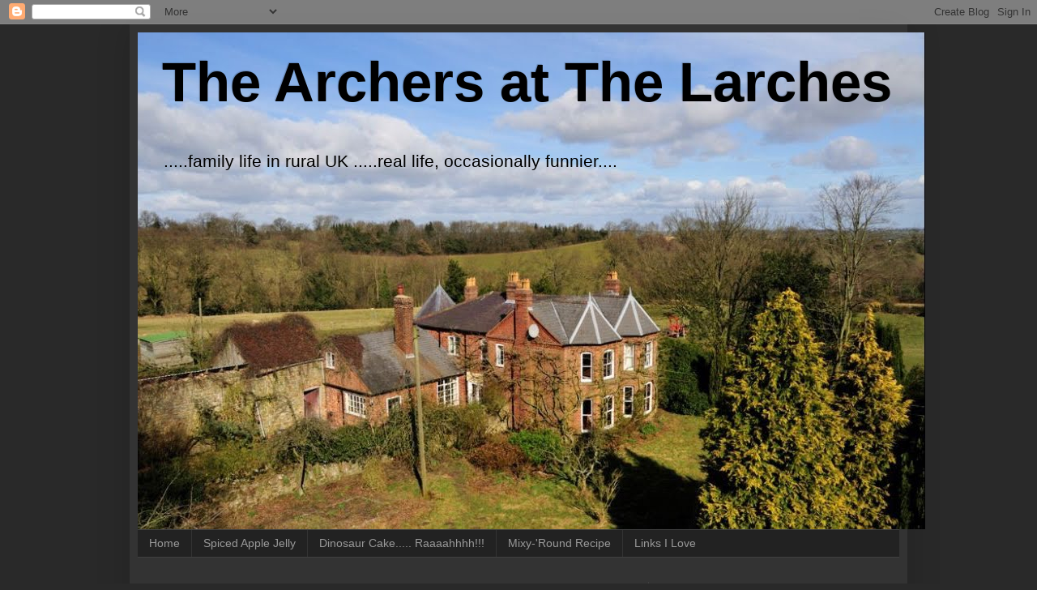

--- FILE ---
content_type: text/html; charset=UTF-8
request_url: https://archers-at-the-larches.blogspot.com/2010/07/rain-rain-go-away-come-again-another.html
body_size: 26938
content:
<!DOCTYPE html>
<html class='v2' dir='ltr' lang='en-GB'>
<head>
<link href='https://www.blogger.com/static/v1/widgets/335934321-css_bundle_v2.css' rel='stylesheet' type='text/css'/>
<meta content='width=1100' name='viewport'/>
<meta content='text/html; charset=UTF-8' http-equiv='Content-Type'/>
<meta content='blogger' name='generator'/>
<link href='https://archers-at-the-larches.blogspot.com/favicon.ico' rel='icon' type='image/x-icon'/>
<link href='http://archers-at-the-larches.blogspot.com/2010/07/rain-rain-go-away-come-again-another.html' rel='canonical'/>
<link rel="alternate" type="application/atom+xml" title="The Archers at The Larches - Atom" href="https://archers-at-the-larches.blogspot.com/feeds/posts/default" />
<link rel="alternate" type="application/rss+xml" title="The Archers at The Larches - RSS" href="https://archers-at-the-larches.blogspot.com/feeds/posts/default?alt=rss" />
<link rel="service.post" type="application/atom+xml" title="The Archers at The Larches - Atom" href="https://www.blogger.com/feeds/1762097650357360739/posts/default" />

<link rel="alternate" type="application/atom+xml" title="The Archers at The Larches - Atom" href="https://archers-at-the-larches.blogspot.com/feeds/657773484737436305/comments/default" />
<!--Can't find substitution for tag [blog.ieCssRetrofitLinks]-->
<link href='https://blogger.googleusercontent.com/img/b/R29vZ2xl/AVvXsEgwHFDecNnNGrjNWefELQSU3V2yZhLaojEPx7Lbb3ZMBqLF6H93kcVm0IoAmVs12M5Tdycxx2drSbAmfXCKPKdcaUuyQQU0IXVeJy-VxSNcw1E81svx9xmoNNmz69K09yytmcWD_pFGMpd8/s400/Fledglings.jpg' rel='image_src'/>
<meta content='http://archers-at-the-larches.blogspot.com/2010/07/rain-rain-go-away-come-again-another.html' property='og:url'/>
<meta content='Monsoon.....' property='og:title'/>
<meta content='Rain rain go away, Come again another day... .....Alternatively if you could just come at night when I&#39;m asleep that would be great! It&#39;s mo...' property='og:description'/>
<meta content='https://blogger.googleusercontent.com/img/b/R29vZ2xl/AVvXsEgwHFDecNnNGrjNWefELQSU3V2yZhLaojEPx7Lbb3ZMBqLF6H93kcVm0IoAmVs12M5Tdycxx2drSbAmfXCKPKdcaUuyQQU0IXVeJy-VxSNcw1E81svx9xmoNNmz69K09yytmcWD_pFGMpd8/w1200-h630-p-k-no-nu/Fledglings.jpg' property='og:image'/>
<title>The Archers at The Larches: Monsoon.....</title>
<style type='text/css'>@font-face{font-family:'Arimo';font-style:normal;font-weight:400;font-display:swap;src:url(//fonts.gstatic.com/s/arimo/v35/P5sfzZCDf9_T_3cV7NCUECyoxNk37cxcDRrBdwcoaaQwpBQ.woff2)format('woff2');unicode-range:U+0460-052F,U+1C80-1C8A,U+20B4,U+2DE0-2DFF,U+A640-A69F,U+FE2E-FE2F;}@font-face{font-family:'Arimo';font-style:normal;font-weight:400;font-display:swap;src:url(//fonts.gstatic.com/s/arimo/v35/P5sfzZCDf9_T_3cV7NCUECyoxNk37cxcBBrBdwcoaaQwpBQ.woff2)format('woff2');unicode-range:U+0301,U+0400-045F,U+0490-0491,U+04B0-04B1,U+2116;}@font-face{font-family:'Arimo';font-style:normal;font-weight:400;font-display:swap;src:url(//fonts.gstatic.com/s/arimo/v35/P5sfzZCDf9_T_3cV7NCUECyoxNk37cxcDBrBdwcoaaQwpBQ.woff2)format('woff2');unicode-range:U+1F00-1FFF;}@font-face{font-family:'Arimo';font-style:normal;font-weight:400;font-display:swap;src:url(//fonts.gstatic.com/s/arimo/v35/P5sfzZCDf9_T_3cV7NCUECyoxNk37cxcAxrBdwcoaaQwpBQ.woff2)format('woff2');unicode-range:U+0370-0377,U+037A-037F,U+0384-038A,U+038C,U+038E-03A1,U+03A3-03FF;}@font-face{font-family:'Arimo';font-style:normal;font-weight:400;font-display:swap;src:url(//fonts.gstatic.com/s/arimo/v35/P5sfzZCDf9_T_3cV7NCUECyoxNk37cxcAhrBdwcoaaQwpBQ.woff2)format('woff2');unicode-range:U+0307-0308,U+0590-05FF,U+200C-2010,U+20AA,U+25CC,U+FB1D-FB4F;}@font-face{font-family:'Arimo';font-style:normal;font-weight:400;font-display:swap;src:url(//fonts.gstatic.com/s/arimo/v35/P5sfzZCDf9_T_3cV7NCUECyoxNk37cxcDxrBdwcoaaQwpBQ.woff2)format('woff2');unicode-range:U+0102-0103,U+0110-0111,U+0128-0129,U+0168-0169,U+01A0-01A1,U+01AF-01B0,U+0300-0301,U+0303-0304,U+0308-0309,U+0323,U+0329,U+1EA0-1EF9,U+20AB;}@font-face{font-family:'Arimo';font-style:normal;font-weight:400;font-display:swap;src:url(//fonts.gstatic.com/s/arimo/v35/P5sfzZCDf9_T_3cV7NCUECyoxNk37cxcDhrBdwcoaaQwpBQ.woff2)format('woff2');unicode-range:U+0100-02BA,U+02BD-02C5,U+02C7-02CC,U+02CE-02D7,U+02DD-02FF,U+0304,U+0308,U+0329,U+1D00-1DBF,U+1E00-1E9F,U+1EF2-1EFF,U+2020,U+20A0-20AB,U+20AD-20C0,U+2113,U+2C60-2C7F,U+A720-A7FF;}@font-face{font-family:'Arimo';font-style:normal;font-weight:400;font-display:swap;src:url(//fonts.gstatic.com/s/arimo/v35/P5sfzZCDf9_T_3cV7NCUECyoxNk37cxcABrBdwcoaaQw.woff2)format('woff2');unicode-range:U+0000-00FF,U+0131,U+0152-0153,U+02BB-02BC,U+02C6,U+02DA,U+02DC,U+0304,U+0308,U+0329,U+2000-206F,U+20AC,U+2122,U+2191,U+2193,U+2212,U+2215,U+FEFF,U+FFFD;}</style>
<style id='page-skin-1' type='text/css'><!--
/*
-----------------------------------------------
Blogger Template Style
Name:     Simple
Designer: Blogger
URL:      www.blogger.com
----------------------------------------------- */
/* Content
----------------------------------------------- */
body {
font: normal normal 15px Arial, Tahoma, Helvetica, FreeSans, sans-serif;
color: #ffffff;
background: #292929 none repeat scroll top left;
padding: 0 40px 40px 40px;
}
html body .region-inner {
min-width: 0;
max-width: 100%;
width: auto;
}
h2 {
font-size: 22px;
}
a:link {
text-decoration:none;
color: #65dd00;
}
a:visited {
text-decoration:none;
color: #00ffff;
}
a:hover {
text-decoration:underline;
color: #65dd00;
}
.body-fauxcolumn-outer .fauxcolumn-inner {
background: transparent none repeat scroll top left;
_background-image: none;
}
.body-fauxcolumn-outer .cap-top {
position: absolute;
z-index: 1;
height: 400px;
width: 100%;
}
.body-fauxcolumn-outer .cap-top .cap-left {
width: 100%;
background: transparent none repeat-x scroll top left;
_background-image: none;
}
.content-outer {
-moz-box-shadow: 0 0 40px rgba(0, 0, 0, .15);
-webkit-box-shadow: 0 0 5px rgba(0, 0, 0, .15);
-goog-ms-box-shadow: 0 0 10px #333333;
box-shadow: 0 0 40px rgba(0, 0, 0, .15);
margin-bottom: 1px;
}
.content-inner {
padding: 10px 10px;
}
.content-inner {
background-color: #333333;
}
/* Header
----------------------------------------------- */
.header-outer {
background: transparent none repeat-x scroll 0 -400px;
_background-image: none;
}
.Header h1 {
font: normal bold 69px Arial, Tahoma, Helvetica, FreeSans, sans-serif;
color: #000000;
text-shadow: -1px -1px 1px rgba(0, 0, 0, .2);
}
.Header h1 a {
color: #000000;
}
.Header .description {
font-size: 140%;
color: #000000;
}
.header-inner .Header .titlewrapper {
padding: 22px 30px;
}
.header-inner .Header .descriptionwrapper {
padding: 0 30px;
}
/* Tabs
----------------------------------------------- */
.tabs-inner .section:first-child {
border-top: 1px solid #404040;
}
.tabs-inner .section:first-child ul {
margin-top: -1px;
border-top: 1px solid #404040;
border-left: 0 solid #404040;
border-right: 0 solid #404040;
}
.tabs-inner .widget ul {
background: #222222 none repeat-x scroll 0 -800px;
_background-image: none;
border-bottom: 1px solid #404040;
margin-top: 0;
margin-left: -30px;
margin-right: -30px;
}
.tabs-inner .widget li a {
display: inline-block;
padding: .6em 1em;
font: normal normal 14px Arial, Tahoma, Helvetica, FreeSans, sans-serif;
color: #999999;
border-left: 1px solid #333333;
border-right: 0 solid #404040;
}
.tabs-inner .widget li:first-child a {
border-left: none;
}
.tabs-inner .widget li.selected a, .tabs-inner .widget li a:hover {
color: #ffffff;
background-color: #000000;
text-decoration: none;
}
/* Columns
----------------------------------------------- */
.main-outer {
border-top: 0 solid #404040;
}
.fauxcolumn-left-outer .fauxcolumn-inner {
border-right: 1px solid #404040;
}
.fauxcolumn-right-outer .fauxcolumn-inner {
border-left: 1px solid #404040;
}
/* Headings
----------------------------------------------- */
div.widget > h2,
div.widget h2.title {
margin: 0 0 1em 0;
font: normal bold 11px Arial, Tahoma, Helvetica, FreeSans, sans-serif;
color: #ffffff;
}
/* Widgets
----------------------------------------------- */
.widget .zippy {
color: #999999;
text-shadow: 2px 2px 1px rgba(0, 0, 0, .1);
}
.widget .popular-posts ul {
list-style: none;
}
/* Posts
----------------------------------------------- */
h2.date-header {
font: normal bold 11px Arial, Tahoma, Helvetica, FreeSans, sans-serif;
}
.date-header span {
background-color: transparent;
color: #ffffff;
padding: inherit;
letter-spacing: inherit;
margin: inherit;
}
.main-inner {
padding-top: 30px;
padding-bottom: 30px;
}
.main-inner .column-center-inner {
padding: 0 15px;
}
.main-inner .column-center-inner .section {
margin: 0 15px;
}
.post {
margin: 0 0 25px 0;
}
h3.post-title, .comments h4 {
font: normal normal 22px Arimo;
margin: .75em 0 0;
}
.post-body {
font-size: 110%;
line-height: 1.4;
position: relative;
}
.post-body img, .post-body .tr-caption-container, .Profile img, .Image img,
.BlogList .item-thumbnail img {
padding: 0;
background: #111111;
border: 1px solid #111111;
-moz-box-shadow: 1px 1px 5px rgba(0, 0, 0, .1);
-webkit-box-shadow: 1px 1px 5px rgba(0, 0, 0, .1);
box-shadow: 1px 1px 5px rgba(0, 0, 0, .1);
}
.post-body img, .post-body .tr-caption-container {
padding: 1px;
}
.post-body .tr-caption-container {
color: #ffffff;
}
.post-body .tr-caption-container img {
padding: 0;
background: transparent;
border: none;
-moz-box-shadow: 0 0 0 rgba(0, 0, 0, .1);
-webkit-box-shadow: 0 0 0 rgba(0, 0, 0, .1);
box-shadow: 0 0 0 rgba(0, 0, 0, .1);
}
.post-header {
margin: 0 0 1.5em;
line-height: 1.6;
font-size: 90%;
}
.post-footer {
margin: 20px -2px 0;
padding: 5px 10px;
color: #888888;
background-color: #303030;
border-bottom: 1px solid #444444;
line-height: 1.6;
font-size: 90%;
}
#comments .comment-author {
padding-top: 1.5em;
border-top: 1px solid #404040;
background-position: 0 1.5em;
}
#comments .comment-author:first-child {
padding-top: 0;
border-top: none;
}
.avatar-image-container {
margin: .2em 0 0;
}
#comments .avatar-image-container img {
border: 1px solid #111111;
}
/* Comments
----------------------------------------------- */
.comments .comments-content .icon.blog-author {
background-repeat: no-repeat;
background-image: url([data-uri]);
}
.comments .comments-content .loadmore a {
border-top: 1px solid #999999;
border-bottom: 1px solid #999999;
}
.comments .comment-thread.inline-thread {
background-color: #303030;
}
.comments .continue {
border-top: 2px solid #999999;
}
/* Accents
---------------------------------------------- */
.section-columns td.columns-cell {
border-left: 1px solid #404040;
}
.blog-pager {
background: transparent none no-repeat scroll top center;
}
.blog-pager-older-link, .home-link,
.blog-pager-newer-link {
background-color: #333333;
padding: 5px;
}
.footer-outer {
border-top: 0 dashed #bbbbbb;
}
/* Mobile
----------------------------------------------- */
body.mobile  {
background-size: auto;
}
.mobile .body-fauxcolumn-outer {
background: transparent none repeat scroll top left;
}
.mobile .body-fauxcolumn-outer .cap-top {
background-size: 100% auto;
}
.mobile .content-outer {
-webkit-box-shadow: 0 0 3px rgba(0, 0, 0, .15);
box-shadow: 0 0 3px rgba(0, 0, 0, .15);
}
.mobile .tabs-inner .widget ul {
margin-left: 0;
margin-right: 0;
}
.mobile .post {
margin: 0;
}
.mobile .main-inner .column-center-inner .section {
margin: 0;
}
.mobile .date-header span {
padding: 0.1em 10px;
margin: 0 -10px;
}
.mobile h3.post-title {
margin: 0;
}
.mobile .blog-pager {
background: transparent none no-repeat scroll top center;
}
.mobile .footer-outer {
border-top: none;
}
.mobile .main-inner, .mobile .footer-inner {
background-color: #333333;
}
.mobile-index-contents {
color: #ffffff;
}
.mobile-link-button {
background-color: #65dd00;
}
.mobile-link-button a:link, .mobile-link-button a:visited {
color: #ffffff;
}
.mobile .tabs-inner .section:first-child {
border-top: none;
}
.mobile .tabs-inner .PageList .widget-content {
background-color: #000000;
color: #ffffff;
border-top: 1px solid #404040;
border-bottom: 1px solid #404040;
}
.mobile .tabs-inner .PageList .widget-content .pagelist-arrow {
border-left: 1px solid #404040;
}

--></style>
<style id='template-skin-1' type='text/css'><!--
body {
min-width: 960px;
}
.content-outer, .content-fauxcolumn-outer, .region-inner {
min-width: 960px;
max-width: 960px;
_width: 960px;
}
.main-inner .columns {
padding-left: 0;
padding-right: 310px;
}
.main-inner .fauxcolumn-center-outer {
left: 0;
right: 310px;
/* IE6 does not respect left and right together */
_width: expression(this.parentNode.offsetWidth -
parseInt("0") -
parseInt("310px") + 'px');
}
.main-inner .fauxcolumn-left-outer {
width: 0;
}
.main-inner .fauxcolumn-right-outer {
width: 310px;
}
.main-inner .column-left-outer {
width: 0;
right: 100%;
margin-left: -0;
}
.main-inner .column-right-outer {
width: 310px;
margin-right: -310px;
}
#layout {
min-width: 0;
}
#layout .content-outer {
min-width: 0;
width: 800px;
}
#layout .region-inner {
min-width: 0;
width: auto;
}
body#layout div.add_widget {
padding: 8px;
}
body#layout div.add_widget a {
margin-left: 32px;
}
--></style>
<link href='https://www.blogger.com/dyn-css/authorization.css?targetBlogID=1762097650357360739&amp;zx=1580e38c-d752-42ae-ac72-ac6ae9119876' media='none' onload='if(media!=&#39;all&#39;)media=&#39;all&#39;' rel='stylesheet'/><noscript><link href='https://www.blogger.com/dyn-css/authorization.css?targetBlogID=1762097650357360739&amp;zx=1580e38c-d752-42ae-ac72-ac6ae9119876' rel='stylesheet'/></noscript>
<meta name='google-adsense-platform-account' content='ca-host-pub-1556223355139109'/>
<meta name='google-adsense-platform-domain' content='blogspot.com'/>

<!-- data-ad-client=ca-pub-6612554319258151 -->

</head>
<body class='loading variant-dark'>
<div class='navbar section' id='navbar' name='Navbar'><div class='widget Navbar' data-version='1' id='Navbar1'><script type="text/javascript">
    function setAttributeOnload(object, attribute, val) {
      if(window.addEventListener) {
        window.addEventListener('load',
          function(){ object[attribute] = val; }, false);
      } else {
        window.attachEvent('onload', function(){ object[attribute] = val; });
      }
    }
  </script>
<div id="navbar-iframe-container"></div>
<script type="text/javascript" src="https://apis.google.com/js/platform.js"></script>
<script type="text/javascript">
      gapi.load("gapi.iframes:gapi.iframes.style.bubble", function() {
        if (gapi.iframes && gapi.iframes.getContext) {
          gapi.iframes.getContext().openChild({
              url: 'https://www.blogger.com/navbar/1762097650357360739?po\x3d657773484737436305\x26origin\x3dhttps://archers-at-the-larches.blogspot.com',
              where: document.getElementById("navbar-iframe-container"),
              id: "navbar-iframe"
          });
        }
      });
    </script><script type="text/javascript">
(function() {
var script = document.createElement('script');
script.type = 'text/javascript';
script.src = '//pagead2.googlesyndication.com/pagead/js/google_top_exp.js';
var head = document.getElementsByTagName('head')[0];
if (head) {
head.appendChild(script);
}})();
</script>
</div></div>
<div class='body-fauxcolumns'>
<div class='fauxcolumn-outer body-fauxcolumn-outer'>
<div class='cap-top'>
<div class='cap-left'></div>
<div class='cap-right'></div>
</div>
<div class='fauxborder-left'>
<div class='fauxborder-right'></div>
<div class='fauxcolumn-inner'>
</div>
</div>
<div class='cap-bottom'>
<div class='cap-left'></div>
<div class='cap-right'></div>
</div>
</div>
</div>
<div class='content'>
<div class='content-fauxcolumns'>
<div class='fauxcolumn-outer content-fauxcolumn-outer'>
<div class='cap-top'>
<div class='cap-left'></div>
<div class='cap-right'></div>
</div>
<div class='fauxborder-left'>
<div class='fauxborder-right'></div>
<div class='fauxcolumn-inner'>
</div>
</div>
<div class='cap-bottom'>
<div class='cap-left'></div>
<div class='cap-right'></div>
</div>
</div>
</div>
<div class='content-outer'>
<div class='content-cap-top cap-top'>
<div class='cap-left'></div>
<div class='cap-right'></div>
</div>
<div class='fauxborder-left content-fauxborder-left'>
<div class='fauxborder-right content-fauxborder-right'></div>
<div class='content-inner'>
<header>
<div class='header-outer'>
<div class='header-cap-top cap-top'>
<div class='cap-left'></div>
<div class='cap-right'></div>
</div>
<div class='fauxborder-left header-fauxborder-left'>
<div class='fauxborder-right header-fauxborder-right'></div>
<div class='region-inner header-inner'>
<div class='header section' id='header' name='Header'><div class='widget Header' data-version='1' id='Header1'>
<div id='header-inner' style='background-image: url("https://blogger.googleusercontent.com/img/b/R29vZ2xl/AVvXsEjtrE1_qx4HQWDtbCcFU9-sZ4dAuAFeX6gq3KxSNXieMGGgQ4VM8Lu1KhOF9yKB443mjV9gDGi4n1t509Bt8ZENg1UEVKt1PKdMKwuuGXPTbbG5qFgevzt4TpmJA1xKutaITvpc5E4s1hMm/s1600/House+Header.bmp"); background-position: left; width: 972px; min-height: 613px; _height: 613px; background-repeat: no-repeat; '>
<div class='titlewrapper' style='background: transparent'>
<h1 class='title' style='background: transparent; border-width: 0px'>
<a href='https://archers-at-the-larches.blogspot.com/'>
The Archers at The Larches
</a>
</h1>
</div>
<div class='descriptionwrapper'>
<p class='description'><span>.....family life in rural UK .....real life, occasionally funnier....</span></p>
</div>
</div>
</div></div>
</div>
</div>
<div class='header-cap-bottom cap-bottom'>
<div class='cap-left'></div>
<div class='cap-right'></div>
</div>
</div>
</header>
<div class='tabs-outer'>
<div class='tabs-cap-top cap-top'>
<div class='cap-left'></div>
<div class='cap-right'></div>
</div>
<div class='fauxborder-left tabs-fauxborder-left'>
<div class='fauxborder-right tabs-fauxborder-right'></div>
<div class='region-inner tabs-inner'>
<div class='tabs section' id='crosscol' name='Cross-column'><div class='widget PageList' data-version='1' id='PageList1'>
<h2>Pages</h2>
<div class='widget-content'>
<ul>
<li>
<a href='https://archers-at-the-larches.blogspot.com/'>Home</a>
</li>
<li>
<a href='https://archers-at-the-larches.blogspot.com/p/spiced-apple-jelly.html'>Spiced Apple Jelly</a>
</li>
<li>
<a href='https://archers-at-the-larches.blogspot.com/p/dinosaur-cake-raaaahhhh.html'>Dinosaur Cake..... Raaaahhhh!!!</a>
</li>
<li>
<a href='https://archers-at-the-larches.blogspot.com/p/mixy-round-recipe.html'>Mixy-'Round Recipe</a>
</li>
<li>
<a href='https://archers-at-the-larches.blogspot.com/p/links-i-love.html'>Links I Love</a>
</li>
</ul>
<div class='clear'></div>
</div>
</div></div>
<div class='tabs no-items section' id='crosscol-overflow' name='Cross-Column 2'></div>
</div>
</div>
<div class='tabs-cap-bottom cap-bottom'>
<div class='cap-left'></div>
<div class='cap-right'></div>
</div>
</div>
<div class='main-outer'>
<div class='main-cap-top cap-top'>
<div class='cap-left'></div>
<div class='cap-right'></div>
</div>
<div class='fauxborder-left main-fauxborder-left'>
<div class='fauxborder-right main-fauxborder-right'></div>
<div class='region-inner main-inner'>
<div class='columns fauxcolumns'>
<div class='fauxcolumn-outer fauxcolumn-center-outer'>
<div class='cap-top'>
<div class='cap-left'></div>
<div class='cap-right'></div>
</div>
<div class='fauxborder-left'>
<div class='fauxborder-right'></div>
<div class='fauxcolumn-inner'>
</div>
</div>
<div class='cap-bottom'>
<div class='cap-left'></div>
<div class='cap-right'></div>
</div>
</div>
<div class='fauxcolumn-outer fauxcolumn-left-outer'>
<div class='cap-top'>
<div class='cap-left'></div>
<div class='cap-right'></div>
</div>
<div class='fauxborder-left'>
<div class='fauxborder-right'></div>
<div class='fauxcolumn-inner'>
</div>
</div>
<div class='cap-bottom'>
<div class='cap-left'></div>
<div class='cap-right'></div>
</div>
</div>
<div class='fauxcolumn-outer fauxcolumn-right-outer'>
<div class='cap-top'>
<div class='cap-left'></div>
<div class='cap-right'></div>
</div>
<div class='fauxborder-left'>
<div class='fauxborder-right'></div>
<div class='fauxcolumn-inner'>
</div>
</div>
<div class='cap-bottom'>
<div class='cap-left'></div>
<div class='cap-right'></div>
</div>
</div>
<!-- corrects IE6 width calculation -->
<div class='columns-inner'>
<div class='column-center-outer'>
<div class='column-center-inner'>
<div class='main section' id='main' name='Main'><div class='widget Blog' data-version='1' id='Blog1'>
<div class='blog-posts hfeed'>

          <div class="date-outer">
        
<h2 class='date-header'><span>Thursday, 15 July 2010</span></h2>

          <div class="date-posts">
        
<div class='post-outer'>
<div class='post hentry uncustomized-post-template' itemprop='blogPost' itemscope='itemscope' itemtype='http://schema.org/BlogPosting'>
<meta content='https://blogger.googleusercontent.com/img/b/R29vZ2xl/AVvXsEgwHFDecNnNGrjNWefELQSU3V2yZhLaojEPx7Lbb3ZMBqLF6H93kcVm0IoAmVs12M5Tdycxx2drSbAmfXCKPKdcaUuyQQU0IXVeJy-VxSNcw1E81svx9xmoNNmz69K09yytmcWD_pFGMpd8/s400/Fledglings.jpg' itemprop='image_url'/>
<meta content='1762097650357360739' itemprop='blogId'/>
<meta content='657773484737436305' itemprop='postId'/>
<a name='657773484737436305'></a>
<h3 class='post-title entry-title' itemprop='name'>
Monsoon.....
</h3>
<div class='post-header'>
<div class='post-header-line-1'></div>
</div>
<div class='post-body entry-content' id='post-body-657773484737436305' itemprop='description articleBody'>
Rain rain go away, <br />Come again another day... <br /><br />.....Alternatively if you could just come at night when I'm asleep that would be great!<br /><br />It's monsoon season, no, not the dress shop sale, <strong>BIG</strong> rain. The tent we erected is lonely.<br /><br />At least our guests are dry in the barn. <br /><br /><a href="https://blogger.googleusercontent.com/img/b/R29vZ2xl/AVvXsEgwHFDecNnNGrjNWefELQSU3V2yZhLaojEPx7Lbb3ZMBqLF6H93kcVm0IoAmVs12M5Tdycxx2drSbAmfXCKPKdcaUuyQQU0IXVeJy-VxSNcw1E81svx9xmoNNmz69K09yytmcWD_pFGMpd8/s1600/Fledglings.jpg"><img alt="" border="0" id="BLOGGER_PHOTO_ID_5494064156870999778" src="https://blogger.googleusercontent.com/img/b/R29vZ2xl/AVvXsEgwHFDecNnNGrjNWefELQSU3V2yZhLaojEPx7Lbb3ZMBqLF6H93kcVm0IoAmVs12M5Tdycxx2drSbAmfXCKPKdcaUuyQQU0IXVeJy-VxSNcw1E81svx9xmoNNmz69K09yytmcWD_pFGMpd8/s400/Fledglings.jpg" style="display:block; margin:0px auto 10px; text-align:center;cursor:pointer; cursor:hand;width: 400px; height: 356px;" /></a>
<div style='clear: both;'></div>
</div>
<div class='post-footer'>
<div class='post-footer-line post-footer-line-1'>
<span class='post-author vcard'>
Posted by
<span class='fn' itemprop='author' itemscope='itemscope' itemtype='http://schema.org/Person'>
<meta content='https://www.blogger.com/profile/06349559305444036113' itemprop='url'/>
<a class='g-profile' href='https://www.blogger.com/profile/06349559305444036113' rel='author' title='author profile'>
<span itemprop='name'>Lou Archer</span>
</a>
</span>
</span>
<span class='post-timestamp'>
at
<meta content='http://archers-at-the-larches.blogspot.com/2010/07/rain-rain-go-away-come-again-another.html' itemprop='url'/>
<a class='timestamp-link' href='https://archers-at-the-larches.blogspot.com/2010/07/rain-rain-go-away-come-again-another.html' rel='bookmark' title='permanent link'><abbr class='published' itemprop='datePublished' title='2010-07-15T09:30:00Z'>09:30</abbr></a>
</span>
<span class='post-comment-link'>
</span>
<span class='post-icons'>
<span class='item-action'>
<a href='https://www.blogger.com/email-post/1762097650357360739/657773484737436305' title='Email Post'>
<img alt='' class='icon-action' height='13' src='https://resources.blogblog.com/img/icon18_email.gif' width='18'/>
</a>
</span>
<span class='item-control blog-admin pid-549458562'>
<a href='https://www.blogger.com/post-edit.g?blogID=1762097650357360739&postID=657773484737436305&from=pencil' title='Edit Post'>
<img alt='' class='icon-action' height='18' src='https://resources.blogblog.com/img/icon18_edit_allbkg.gif' width='18'/>
</a>
</span>
</span>
<div class='post-share-buttons goog-inline-block'>
<a class='goog-inline-block share-button sb-email' href='https://www.blogger.com/share-post.g?blogID=1762097650357360739&postID=657773484737436305&target=email' target='_blank' title='Email This'><span class='share-button-link-text'>Email This</span></a><a class='goog-inline-block share-button sb-blog' href='https://www.blogger.com/share-post.g?blogID=1762097650357360739&postID=657773484737436305&target=blog' onclick='window.open(this.href, "_blank", "height=270,width=475"); return false;' target='_blank' title='BlogThis!'><span class='share-button-link-text'>BlogThis!</span></a><a class='goog-inline-block share-button sb-twitter' href='https://www.blogger.com/share-post.g?blogID=1762097650357360739&postID=657773484737436305&target=twitter' target='_blank' title='Share to X'><span class='share-button-link-text'>Share to X</span></a><a class='goog-inline-block share-button sb-facebook' href='https://www.blogger.com/share-post.g?blogID=1762097650357360739&postID=657773484737436305&target=facebook' onclick='window.open(this.href, "_blank", "height=430,width=640"); return false;' target='_blank' title='Share to Facebook'><span class='share-button-link-text'>Share to Facebook</span></a><a class='goog-inline-block share-button sb-pinterest' href='https://www.blogger.com/share-post.g?blogID=1762097650357360739&postID=657773484737436305&target=pinterest' target='_blank' title='Share to Pinterest'><span class='share-button-link-text'>Share to Pinterest</span></a>
</div>
</div>
<div class='post-footer-line post-footer-line-2'>
<span class='post-labels'>
</span>
</div>
<div class='post-footer-line post-footer-line-3'>
<span class='post-location'>
</span>
</div>
</div>
</div>
<div class='comments' id='comments'>
<a name='comments'></a>
<h4>7 comments:</h4>
<div class='comments-content'>
<script async='async' src='' type='text/javascript'></script>
<script type='text/javascript'>
    (function() {
      var items = null;
      var msgs = null;
      var config = {};

// <![CDATA[
      var cursor = null;
      if (items && items.length > 0) {
        cursor = parseInt(items[items.length - 1].timestamp) + 1;
      }

      var bodyFromEntry = function(entry) {
        var text = (entry &&
                    ((entry.content && entry.content.$t) ||
                     (entry.summary && entry.summary.$t))) ||
            '';
        if (entry && entry.gd$extendedProperty) {
          for (var k in entry.gd$extendedProperty) {
            if (entry.gd$extendedProperty[k].name == 'blogger.contentRemoved') {
              return '<span class="deleted-comment">' + text + '</span>';
            }
          }
        }
        return text;
      }

      var parse = function(data) {
        cursor = null;
        var comments = [];
        if (data && data.feed && data.feed.entry) {
          for (var i = 0, entry; entry = data.feed.entry[i]; i++) {
            var comment = {};
            // comment ID, parsed out of the original id format
            var id = /blog-(\d+).post-(\d+)/.exec(entry.id.$t);
            comment.id = id ? id[2] : null;
            comment.body = bodyFromEntry(entry);
            comment.timestamp = Date.parse(entry.published.$t) + '';
            if (entry.author && entry.author.constructor === Array) {
              var auth = entry.author[0];
              if (auth) {
                comment.author = {
                  name: (auth.name ? auth.name.$t : undefined),
                  profileUrl: (auth.uri ? auth.uri.$t : undefined),
                  avatarUrl: (auth.gd$image ? auth.gd$image.src : undefined)
                };
              }
            }
            if (entry.link) {
              if (entry.link[2]) {
                comment.link = comment.permalink = entry.link[2].href;
              }
              if (entry.link[3]) {
                var pid = /.*comments\/default\/(\d+)\?.*/.exec(entry.link[3].href);
                if (pid && pid[1]) {
                  comment.parentId = pid[1];
                }
              }
            }
            comment.deleteclass = 'item-control blog-admin';
            if (entry.gd$extendedProperty) {
              for (var k in entry.gd$extendedProperty) {
                if (entry.gd$extendedProperty[k].name == 'blogger.itemClass') {
                  comment.deleteclass += ' ' + entry.gd$extendedProperty[k].value;
                } else if (entry.gd$extendedProperty[k].name == 'blogger.displayTime') {
                  comment.displayTime = entry.gd$extendedProperty[k].value;
                }
              }
            }
            comments.push(comment);
          }
        }
        return comments;
      };

      var paginator = function(callback) {
        if (hasMore()) {
          var url = config.feed + '?alt=json&v=2&orderby=published&reverse=false&max-results=50';
          if (cursor) {
            url += '&published-min=' + new Date(cursor).toISOString();
          }
          window.bloggercomments = function(data) {
            var parsed = parse(data);
            cursor = parsed.length < 50 ? null
                : parseInt(parsed[parsed.length - 1].timestamp) + 1
            callback(parsed);
            window.bloggercomments = null;
          }
          url += '&callback=bloggercomments';
          var script = document.createElement('script');
          script.type = 'text/javascript';
          script.src = url;
          document.getElementsByTagName('head')[0].appendChild(script);
        }
      };
      var hasMore = function() {
        return !!cursor;
      };
      var getMeta = function(key, comment) {
        if ('iswriter' == key) {
          var matches = !!comment.author
              && comment.author.name == config.authorName
              && comment.author.profileUrl == config.authorUrl;
          return matches ? 'true' : '';
        } else if ('deletelink' == key) {
          return config.baseUri + '/comment/delete/'
               + config.blogId + '/' + comment.id;
        } else if ('deleteclass' == key) {
          return comment.deleteclass;
        }
        return '';
      };

      var replybox = null;
      var replyUrlParts = null;
      var replyParent = undefined;

      var onReply = function(commentId, domId) {
        if (replybox == null) {
          // lazily cache replybox, and adjust to suit this style:
          replybox = document.getElementById('comment-editor');
          if (replybox != null) {
            replybox.height = '250px';
            replybox.style.display = 'block';
            replyUrlParts = replybox.src.split('#');
          }
        }
        if (replybox && (commentId !== replyParent)) {
          replybox.src = '';
          document.getElementById(domId).insertBefore(replybox, null);
          replybox.src = replyUrlParts[0]
              + (commentId ? '&parentID=' + commentId : '')
              + '#' + replyUrlParts[1];
          replyParent = commentId;
        }
      };

      var hash = (window.location.hash || '#').substring(1);
      var startThread, targetComment;
      if (/^comment-form_/.test(hash)) {
        startThread = hash.substring('comment-form_'.length);
      } else if (/^c[0-9]+$/.test(hash)) {
        targetComment = hash.substring(1);
      }

      // Configure commenting API:
      var configJso = {
        'maxDepth': config.maxThreadDepth
      };
      var provider = {
        'id': config.postId,
        'data': items,
        'loadNext': paginator,
        'hasMore': hasMore,
        'getMeta': getMeta,
        'onReply': onReply,
        'rendered': true,
        'initComment': targetComment,
        'initReplyThread': startThread,
        'config': configJso,
        'messages': msgs
      };

      var render = function() {
        if (window.goog && window.goog.comments) {
          var holder = document.getElementById('comment-holder');
          window.goog.comments.render(holder, provider);
        }
      };

      // render now, or queue to render when library loads:
      if (window.goog && window.goog.comments) {
        render();
      } else {
        window.goog = window.goog || {};
        window.goog.comments = window.goog.comments || {};
        window.goog.comments.loadQueue = window.goog.comments.loadQueue || [];
        window.goog.comments.loadQueue.push(render);
      }
    })();
// ]]>
  </script>
<div id='comment-holder'>
<div class="comment-thread toplevel-thread"><ol id="top-ra"><li class="comment" id="c4730786759389115495"><div class="avatar-image-container"><img src="//www.blogger.com/img/blogger_logo_round_35.png" alt=""/></div><div class="comment-block"><div class="comment-header"><cite class="user"><a href="https://www.blogger.com/profile/10723634612274763884" rel="nofollow">Tattieweasle</a></cite><span class="icon user "></span><span class="datetime secondary-text"><a rel="nofollow" href="https://archers-at-the-larches.blogspot.com/2010/07/rain-rain-go-away-come-again-another.html?showComment=1279188095754#c4730786759389115495">15 July 2010 at 10:01</a></span></div><p class="comment-content">Would quite agree - go away rain but only during the day I need it at night for me veggies or is that just being selfish???? Also need one night no rain so I can mow the lawn the next day...</p><span class="comment-actions secondary-text"><a class="comment-reply" target="_self" data-comment-id="4730786759389115495">Reply</a><span class="item-control blog-admin blog-admin pid-139969743"><a target="_self" href="https://www.blogger.com/comment/delete/1762097650357360739/4730786759389115495">Delete</a></span></span></div><div class="comment-replies"><div id="c4730786759389115495-rt" class="comment-thread inline-thread hidden"><span class="thread-toggle thread-expanded"><span class="thread-arrow"></span><span class="thread-count"><a target="_self">Replies</a></span></span><ol id="c4730786759389115495-ra" class="thread-chrome thread-expanded"><div></div><div id="c4730786759389115495-continue" class="continue"><a class="comment-reply" target="_self" data-comment-id="4730786759389115495">Reply</a></div></ol></div></div><div class="comment-replybox-single" id="c4730786759389115495-ce"></div></li><li class="comment" id="c6389471442234189613"><div class="avatar-image-container"><img src="//blogger.googleusercontent.com/img/b/R29vZ2xl/AVvXsEjiY0zT-WVZ6jFk-s_U01Qe9VJhtvRqJcIEPseI69f4puwaFTKSp8EN16Bl7lZkXyd3iz04sWDvxZ2l-Wxd6_B1Pk-ivEsod0Ffk1MW9edQQOSO8xV73LlWvdHynyDG4xk/s45-c/th+%281%29.jpg" alt=""/></div><div class="comment-block"><div class="comment-header"><cite class="user"><a href="https://www.blogger.com/profile/15005152935241167959" rel="nofollow">James</a></cite><span class="icon user "></span><span class="datetime secondary-text"><a rel="nofollow" href="https://archers-at-the-larches.blogspot.com/2010/07/rain-rain-go-away-come-again-another.html?showComment=1279193898544#c6389471442234189613">15 July 2010 at 11:38</a></span></div><p class="comment-content">What a great photo! I am getting more envious with each post. Thanks again for sharing with us.</p><span class="comment-actions secondary-text"><a class="comment-reply" target="_self" data-comment-id="6389471442234189613">Reply</a><span class="item-control blog-admin blog-admin pid-243195411"><a target="_self" href="https://www.blogger.com/comment/delete/1762097650357360739/6389471442234189613">Delete</a></span></span></div><div class="comment-replies"><div id="c6389471442234189613-rt" class="comment-thread inline-thread hidden"><span class="thread-toggle thread-expanded"><span class="thread-arrow"></span><span class="thread-count"><a target="_self">Replies</a></span></span><ol id="c6389471442234189613-ra" class="thread-chrome thread-expanded"><div></div><div id="c6389471442234189613-continue" class="continue"><a class="comment-reply" target="_self" data-comment-id="6389471442234189613">Reply</a></div></ol></div></div><div class="comment-replybox-single" id="c6389471442234189613-ce"></div></li><li class="comment" id="c8026725991154718372"><div class="avatar-image-container"><img src="//3.bp.blogspot.com/_d_A4SoTSBao/S3app6VnrPI/AAAAAAAAAEU/sNXuV4VT1Hg/S45-s35/Brenda%2BProfile%2BPic.jpg" alt=""/></div><div class="comment-block"><div class="comment-header"><cite class="user"><a href="https://www.blogger.com/profile/08954282097496245807" rel="nofollow">Brenda Grolle</a></cite><span class="icon user "></span><span class="datetime secondary-text"><a rel="nofollow" href="https://archers-at-the-larches.blogspot.com/2010/07/rain-rain-go-away-come-again-another.html?showComment=1279200371792#c8026725991154718372">15 July 2010 at 13:26</a></span></div><p class="comment-content">What nightly rate are you charging those guests?</p><span class="comment-actions secondary-text"><a class="comment-reply" target="_self" data-comment-id="8026725991154718372">Reply</a><span class="item-control blog-admin blog-admin pid-1287280785"><a target="_self" href="https://www.blogger.com/comment/delete/1762097650357360739/8026725991154718372">Delete</a></span></span></div><div class="comment-replies"><div id="c8026725991154718372-rt" class="comment-thread inline-thread hidden"><span class="thread-toggle thread-expanded"><span class="thread-arrow"></span><span class="thread-count"><a target="_self">Replies</a></span></span><ol id="c8026725991154718372-ra" class="thread-chrome thread-expanded"><div></div><div id="c8026725991154718372-continue" class="continue"><a class="comment-reply" target="_self" data-comment-id="8026725991154718372">Reply</a></div></ol></div></div><div class="comment-replybox-single" id="c8026725991154718372-ce"></div></li><li class="comment" id="c5773347931918269540"><div class="avatar-image-container"><img src="//blogger.googleusercontent.com/img/b/R29vZ2xl/AVvXsEhYND5a3vDluRGeJKdzzIqBL-SXxPM1CIA5vLgjYwkoVM2NUv05fCAxP7zU8afhwkb7U6EQQnoSvNLtV8H0rKm0CHeQfX2Sv7krv0RdxyqIiOs6DpUrH-DqTjxnn336gQ/s45-c/Flamingo-Formatted-Print-e1498163730110.jpg" alt=""/></div><div class="comment-block"><div class="comment-header"><cite class="user"><a href="https://www.blogger.com/profile/06651690556059895831" rel="nofollow">Technodoll</a></cite><span class="icon user "></span><span class="datetime secondary-text"><a rel="nofollow" href="https://archers-at-the-larches.blogspot.com/2010/07/rain-rain-go-away-come-again-another.html?showComment=1279205402425#c5773347931918269540">15 July 2010 at 14:50</a></span></div><p class="comment-content">The forecast here calls for an entire week of rain... what a crap summer :(</p><span class="comment-actions secondary-text"><a class="comment-reply" target="_self" data-comment-id="5773347931918269540">Reply</a><span class="item-control blog-admin blog-admin pid-216257580"><a target="_self" href="https://www.blogger.com/comment/delete/1762097650357360739/5773347931918269540">Delete</a></span></span></div><div class="comment-replies"><div id="c5773347931918269540-rt" class="comment-thread inline-thread hidden"><span class="thread-toggle thread-expanded"><span class="thread-arrow"></span><span class="thread-count"><a target="_self">Replies</a></span></span><ol id="c5773347931918269540-ra" class="thread-chrome thread-expanded"><div></div><div id="c5773347931918269540-continue" class="continue"><a class="comment-reply" target="_self" data-comment-id="5773347931918269540">Reply</a></div></ol></div></div><div class="comment-replybox-single" id="c5773347931918269540-ce"></div></li><li class="comment" id="c3742367583346356243"><div class="avatar-image-container"><img src="//blogger.googleusercontent.com/img/b/R29vZ2xl/AVvXsEiFeZJqfUMGKSyrke61OqD8K4P1ugLXjRAjvCQ07Sdpcbq6q-OIeAnblFj_sBaVI-TFQg5BFeOXlOgjHVsoiwSJ49OCk3kAiG4mxCE50Np0suijjNO9I1a_ZnbmE3XZnw/s45-c/*" alt=""/></div><div class="comment-block"><div class="comment-header"><cite class="user"><a href="https://www.blogger.com/profile/02937937184875769756" rel="nofollow">Victoria | Hibiscus Bloem</a></cite><span class="icon user "></span><span class="datetime secondary-text"><a rel="nofollow" href="https://archers-at-the-larches.blogspot.com/2010/07/rain-rain-go-away-come-again-another.html?showComment=1279205617076#c3742367583346356243">15 July 2010 at 14:53</a></span></div><p class="comment-content">Yep, we had quite a lashing here too last night, together with winds that torn down trees and branches which are now all over the roads.  At least I don&#39;t need to worry about watering the plants for a week or so now!</p><span class="comment-actions secondary-text"><a class="comment-reply" target="_self" data-comment-id="3742367583346356243">Reply</a><span class="item-control blog-admin blog-admin pid-144115305"><a target="_self" href="https://www.blogger.com/comment/delete/1762097650357360739/3742367583346356243">Delete</a></span></span></div><div class="comment-replies"><div id="c3742367583346356243-rt" class="comment-thread inline-thread hidden"><span class="thread-toggle thread-expanded"><span class="thread-arrow"></span><span class="thread-count"><a target="_self">Replies</a></span></span><ol id="c3742367583346356243-ra" class="thread-chrome thread-expanded"><div></div><div id="c3742367583346356243-continue" class="continue"><a class="comment-reply" target="_self" data-comment-id="3742367583346356243">Reply</a></div></ol></div></div><div class="comment-replybox-single" id="c3742367583346356243-ce"></div></li><li class="comment" id="c7387829243550405266"><div class="avatar-image-container"><img src="//blogger.googleusercontent.com/img/b/R29vZ2xl/AVvXsEjwmQQdalvojNj_U0U_gDrY-rROdpkKlZ-_dLCkDQF0KW3maZZGZlczYDY7xupM5l4LXS0BV7JJIFLEhwdiQpWZIWpCLY0WMHAhyDQ-TbVvB89cqqZ58VwrYaWMeKDaPQ/s45-c/New+book+cover.jpg" alt=""/></div><div class="comment-block"><div class="comment-header"><cite class="user"><a href="https://www.blogger.com/profile/01146937745719946782" rel="nofollow">The Accidental Author</a></cite><span class="icon user "></span><span class="datetime secondary-text"><a rel="nofollow" href="https://archers-at-the-larches.blogspot.com/2010/07/rain-rain-go-away-come-again-another.html?showComment=1279268689107#c7387829243550405266">16 July 2010 at 08:24</a></span></div><p class="comment-content">We&#39;ve had our first proper rain since April here in Wiltshire. Spring and early summer has been so fabulous that if it rains until August I still won&#39;t be disappointed.</p><span class="comment-actions secondary-text"><a class="comment-reply" target="_self" data-comment-id="7387829243550405266">Reply</a><span class="item-control blog-admin blog-admin pid-1026599966"><a target="_self" href="https://www.blogger.com/comment/delete/1762097650357360739/7387829243550405266">Delete</a></span></span></div><div class="comment-replies"><div id="c7387829243550405266-rt" class="comment-thread inline-thread hidden"><span class="thread-toggle thread-expanded"><span class="thread-arrow"></span><span class="thread-count"><a target="_self">Replies</a></span></span><ol id="c7387829243550405266-ra" class="thread-chrome thread-expanded"><div></div><div id="c7387829243550405266-continue" class="continue"><a class="comment-reply" target="_self" data-comment-id="7387829243550405266">Reply</a></div></ol></div></div><div class="comment-replybox-single" id="c7387829243550405266-ce"></div></li><li class="comment" id="c8218746493191319557"><div class="avatar-image-container"><img src="//www.blogger.com/img/blogger_logo_round_35.png" alt=""/></div><div class="comment-block"><div class="comment-header"><cite class="user"><a href="https://www.blogger.com/profile/06349559305444036113" rel="nofollow">Lou Archer</a></cite><span class="icon user blog-author"></span><span class="datetime secondary-text"><a rel="nofollow" href="https://archers-at-the-larches.blogspot.com/2010/07/rain-rain-go-away-come-again-another.html?showComment=1279874793761#c8218746493191319557">23 July 2010 at 08:46</a></span></div><p class="comment-content">Tattie: Perfect combination and nice veg and lawn = considerate rain..<br><br>James: Thanks, would love a really good camera one day but hey-ho!<br><br>Brenda: D&#39;ya know what? They scarpered without paying the bill AND the mess they left was extraordinary....&#39;parently they&#39;re soon off to Africa. Hippies! (I&#39;d still have them back next year.)<br><br>Technodoll: Blimey, the rain up here on the hills is phenomenal - the farmers were pleased but now I think we need the sun back so the crops don&#39;t rot!<br><br>Victoria: I&#39;m bailing out still.... courgette overboard!!!!<br><br>Previously VLiF: Spring WAS great, it&#39;s July that&#39;s a bit pants for us.... slightly more difficult to do stuff with the little kids when it&#39;s on and off heavy rain.</p><span class="comment-actions secondary-text"><a class="comment-reply" target="_self" data-comment-id="8218746493191319557">Reply</a><span class="item-control blog-admin blog-admin pid-549458562"><a target="_self" href="https://www.blogger.com/comment/delete/1762097650357360739/8218746493191319557">Delete</a></span></span></div><div class="comment-replies"><div id="c8218746493191319557-rt" class="comment-thread inline-thread hidden"><span class="thread-toggle thread-expanded"><span class="thread-arrow"></span><span class="thread-count"><a target="_self">Replies</a></span></span><ol id="c8218746493191319557-ra" class="thread-chrome thread-expanded"><div></div><div id="c8218746493191319557-continue" class="continue"><a class="comment-reply" target="_self" data-comment-id="8218746493191319557">Reply</a></div></ol></div></div><div class="comment-replybox-single" id="c8218746493191319557-ce"></div></li></ol><div id="top-continue" class="continue"><a class="comment-reply" target="_self">Add comment</a></div><div class="comment-replybox-thread" id="top-ce"></div><div class="loadmore hidden" data-post-id="657773484737436305"><a target="_self">Load more...</a></div></div>
</div>
</div>
<p class='comment-footer'>
<div class='comment-form'>
<a name='comment-form'></a>
<p>
</p>
<a href='https://www.blogger.com/comment/frame/1762097650357360739?po=657773484737436305&hl=en-GB&saa=85391&origin=https://archers-at-the-larches.blogspot.com' id='comment-editor-src'></a>
<iframe allowtransparency='true' class='blogger-iframe-colorize blogger-comment-from-post' frameborder='0' height='410px' id='comment-editor' name='comment-editor' src='' width='100%'></iframe>
<script src='https://www.blogger.com/static/v1/jsbin/2830521187-comment_from_post_iframe.js' type='text/javascript'></script>
<script type='text/javascript'>
      BLOG_CMT_createIframe('https://www.blogger.com/rpc_relay.html');
    </script>
</div>
</p>
<div id='backlinks-container'>
<div id='Blog1_backlinks-container'>
</div>
</div>
</div>
</div>

        </div></div>
      
</div>
<div class='blog-pager' id='blog-pager'>
<span id='blog-pager-newer-link'>
<a class='blog-pager-newer-link' href='https://archers-at-the-larches.blogspot.com/2010/07/countryside-and-fighter-planes.html' id='Blog1_blog-pager-newer-link' title='Newer Post'>Newer Post</a>
</span>
<span id='blog-pager-older-link'>
<a class='blog-pager-older-link' href='https://archers-at-the-larches.blogspot.com/2010/07/camp-out.html' id='Blog1_blog-pager-older-link' title='Older Post'>Older Post</a>
</span>
<a class='home-link' href='https://archers-at-the-larches.blogspot.com/'>Home</a>
</div>
<div class='clear'></div>
<div class='post-feeds'>
<div class='feed-links'>
Subscribe to:
<a class='feed-link' href='https://archers-at-the-larches.blogspot.com/feeds/657773484737436305/comments/default' target='_blank' type='application/atom+xml'>Post Comments (Atom)</a>
</div>
</div>
</div><div class='widget Feed' data-version='1' id='Feed2'>
<h2>The Archers at The Larches</h2>
<div class='widget-content' id='Feed2_feedItemListDisplay'>
<span style='filter: alpha(25); opacity: 0.25;'>
<a href='http://feeds.feedburner.com/TheArchersAtTheLarches'>Loading...</a>
</span>
</div>
<div class='clear'></div>
</div><div class='widget Image' data-version='1' id='Image5'>
<h2>Lou - Chicken whisperer....</h2>
<div class='widget-content'>
<img alt='Lou - Chicken whisperer....' height='390' id='Image5_img' src='https://blogger.googleusercontent.com/img/b/R29vZ2xl/AVvXsEiXEY5ZwKY_tsnD7zHrWT5t3T7oSrwReA8KeRkd5lcX2LeRskQRJtcMK4old8tLeilNvdWaCtSMrMritAWcZv3HYhGsJ9Er45xt59H5J2ItWRCGfRQEofsXb00rItkWgca8qj4Ktwv_5Jo-/s390/Lou+chickens+1.jpg' width='372'/>
<br/>
</div>
<div class='clear'></div>
</div><div class='widget Image' data-version='1' id='Image4'>
<h2>Snowy and Moon</h2>
<div class='widget-content'>
<img alt='Snowy and Moon' height='285' id='Image4_img' src='https://blogger.googleusercontent.com/img/b/R29vZ2xl/AVvXsEhX1XfF1-3RQpMs62eO_fpilOtfL96VQqAz7blFEzGdBOxoUSbxufan4cXmWuhBQZOfToTCoNJ8F6eNueUQ2no8b4E5iTycHhyIJ-xlryE7eu6F-0cHAerGEGu9nQxo_RSwebgk52UatklG/s380/100_7742.JPG' width='380'/>
<br/>
</div>
<div class='clear'></div>
</div></div>
</div>
</div>
<div class='column-left-outer'>
<div class='column-left-inner'>
<aside>
</aside>
</div>
</div>
<div class='column-right-outer'>
<div class='column-right-inner'>
<aside>
<div class='sidebar section' id='sidebar-right-1'><div class='widget Image' data-version='1' id='Image28'>
<h2>We love UK products</h2>
<div class='widget-content'>
<a href='http://www.thearchersatthelarches.com/'>
<img alt='We love UK products' height='125' id='Image28_img' src='https://blogger.googleusercontent.com/img/b/R29vZ2xl/AVvXsEgZb18PH6jDzwvDE7iSgx5kzeovGDQRlpyYOdiGF-NrXwUPNfn9-mC9YhfqqJmaXf3ECbgYR9TjfTGF55Ue3x5wl72klHOZKNR85dbAumbbgbzJEw_QOdpUmj31UM1_Nr87opqjusfmyahF/s1600/300px-Flag_of_the_United_Kingdom.svg.png' width='250'/>
</a>
<br/>
</div>
<div class='clear'></div>
</div><div class='widget Image' data-version='1' id='Image22'>
<h2>Lou's Poo, Dried Alpaca Fertilizer</h2>
<div class='widget-content'>
<a href='http://www.thearchersatthelarches.com/products/lou-s-poo'>
<img alt='Lou&#39;s Poo, Dried Alpaca Fertilizer' height='250' id='Image22_img' src='https://blogger.googleusercontent.com/img/b/R29vZ2xl/AVvXsEifVmn19I7t7a27kp_eSdPDGuvKt4WUKENOjWGcu_kD3k1G6q4U1up4csZD3Q-SMNTmjHUl54TQBaosJwzxqHmsQHeCzJsjwwlqgnOwz2zNS1tUR7wDn4ffOvikQ6DpSzQTzWj5tt6JOhCD/s250/image.jpg' width='187'/>
</a>
<br/>
<span class='caption'>Order yours here!</span>
</div>
<div class='clear'></div>
</div><div class='widget Image' data-version='1' id='Image1'>
<h2>Lou's Poo, Dried Alpaca Fertiliser</h2>
<div class='widget-content'>
<a href='http://www.thearchersatthelarches.com/products/lou-s-poo'>
<img alt='Lou&#39;s Poo, Dried Alpaca Fertiliser' height='207' id='Image1_img' src='https://blogger.googleusercontent.com/img/b/R29vZ2xl/AVvXsEi_YrfEvSeOr8_UMU_0W_F6S8KJk1hxQb_WPMBuNBsw2wYjdOqHp9d5XAzOdWuj3MFOT2mzYCgJ4i8zWrFtzMSsqhLY-mUETYqj4fonnLSRYydDqwOCBqEa318Wu01yCEYsw181iSgyPzPq/s1600/photo+%25286%2529.JPG' width='219'/>
</a>
<br/>
<span class='caption'>TheArchersAtTheLarches.com</span>
</div>
<div class='clear'></div>
</div><div class='widget Image' data-version='1' id='Image13'>
<h2>SeedSava</h2>
<div class='widget-content'>
<a href='http://www.thearchersatthelarches.com/collections/garden-2/products/seedsava'>
<img alt='SeedSava' height='173' id='Image13_img' src='https://blogger.googleusercontent.com/img/b/R29vZ2xl/AVvXsEjosmjrsjihuxZl9b3HNfwj5ct-aY5KNqhOtspvRELnocuvWicXdTCBfISbnPpYM8rcu02lqIqTe87pEJ2hsFdShxfXgBYX-wYJgqGSybZMGExcH23CNyf57CKzKysJF4af-6r1J9OFbLzt/s1600/seedsava-product.jpg' width='250'/>
</a>
<br/>
<span class='caption'>Perfect for Spring sowing</span>
</div>
<div class='clear'></div>
</div><div class='widget Image' data-version='1' id='Image38'>
<h2>British home-reared lamb...</h2>
<div class='widget-content'>
<img alt='British home-reared lamb...' height='188' id='Image38_img' src='https://blogger.googleusercontent.com/img/b/R29vZ2xl/AVvXsEit9zg52ME0IlDQDwA3vyzz3KM8LSpzgOYbuROfD91E6UktbJKDebnI01ziGDM2_BZ0n5xSL1u7es3qIKzk7shbdIPALY5OUepneG2TWogpDU0nkWjEaZi30vo6hkFr_w2IYifrETLQCdS3/s1600/100_7658.JPG' width='250'/>
<br/>
<span class='caption'>2013 - Learning and loving it!</span>
</div>
<div class='clear'></div>
</div><div class='widget Image' data-version='1' id='Image23'>
<h2>Rainbow Radish</h2>
<div class='widget-content'>
<a href='http://www.thearchersatthelarches.com/products/lou-s-poo'>
<img alt='Rainbow Radish' height='250' id='Image23_img' src='https://blogger.googleusercontent.com/img/b/R29vZ2xl/AVvXsEgtrXh8GToLj3va4a9QGigFweslXZ0QBYHUIVKe0-hIbl0HFjJ-ceE4oPDaP_rGGkxPc7jWQgkqlxJJmDiYIPNT0T0N_tlu3a9M-ZKH1upZvgOm31VTKHU6xvQUpAQeeDeS6AnburCO-cqt/s1600/Radish.jpg' width='250'/>
</a>
<br/>
<span class='caption'>Grown with Lou's Poo!</span>
</div>
<div class='clear'></div>
</div><div class='widget Image' data-version='1' id='Image24'>
<h2>The Larches 2014</h2>
<div class='widget-content'>
<a href='http://www.thearchersatthelarches.com/collections/garden-2/products/lou-s-poo'>
<img alt='The Larches 2014' height='188' id='Image24_img' src='https://blogger.googleusercontent.com/img/b/R29vZ2xl/AVvXsEhRcG-l88kGJnoCri4L1mFwAbAaJiibI1XgM7BcaubMVR0MCaPoqpKXuVN7XGmwgkC_npiZB__mJ6r5BFm13ekg7-mQ3rqD5SM9lLhmDWrFadPMg69Hcmd7PR14UMEytVGYMPj79e9Kz9xD/s1600/alium+2014.jpg' width='250'/>
</a>
<br/>
<span class='caption'>Thank you Lou's Poo, Dried Alpaca Fertilizer!</span>
</div>
<div class='clear'></div>
</div><div class='widget BlogSearch' data-version='1' id='BlogSearch1'>
<h2 class='title'>Search This Blog</h2>
<div class='widget-content'>
<div id='BlogSearch1_form'>
<form action='https://archers-at-the-larches.blogspot.com/search' class='gsc-search-box' target='_top'>
<table cellpadding='0' cellspacing='0' class='gsc-search-box'>
<tbody>
<tr>
<td class='gsc-input'>
<input autocomplete='off' class='gsc-input' name='q' size='10' title='search' type='text' value=''/>
</td>
<td class='gsc-search-button'>
<input class='gsc-search-button' title='search' type='submit' value='Search'/>
</td>
</tr>
</tbody>
</table>
</form>
</div>
</div>
<div class='clear'></div>
</div><div class='widget Image' data-version='1' id='Image9'>
<h2>Mini Grow Bags</h2>
<div class='widget-content'>
<a href='http://www.thearchersatthelarches.com/collections/garden-2/products/mini-grow-bag'>
<img alt='Mini Grow Bags' height='250' id='Image9_img' src='https://blogger.googleusercontent.com/img/b/R29vZ2xl/AVvXsEjBbYk2LhcJhDOTsWxMrZf-KWlkN_FihOlTXhCkjd1RUwX_m5kbf2v961qSZc0C5uRjykna7zlNvx_Ye48Ml_8e6752u9oKtVHZPjiGGW-csahmcD3hyANI5ozIsKuRKIrJndFT-V3nThls/s250/sig-bagslow-small.jpg' width='167'/>
</a>
<br/>
<span class='caption'>A must for spring planting</span>
</div>
<div class='clear'></div>
</div><div class='widget Image' data-version='1' id='Image32'>
<h2>Care of Lou's Poo</h2>
<div class='widget-content'>
<img alt='Care of Lou&#39;s Poo' height='167' id='Image32_img' src='https://blogger.googleusercontent.com/img/b/R29vZ2xl/AVvXsEiR7EMxQPd38MqfRCVEV55gF4GD68Hn5JIaz_tezTzSwGsqHYGIO3DxnZwBy_D_-p2m9ZRBsj4AKywGE5AddQD6Xt090kUvB8Q1QXyDM1VFJqXeH9lUFt2KiL80t4jIDu73HFMxvj6nqhIk/s1600/osteospurnum.jpg' width='250'/>
<br/>
</div>
<div class='clear'></div>
</div><div class='widget Image' data-version='1' id='Image25'>
<h2>The Larches 2014</h2>
<div class='widget-content'>
<a href='http://www.thearchersatthelarches.com/collections/garden-2/products/lou-s-poo'>
<img alt='The Larches 2014' height='188' id='Image25_img' src='https://blogger.googleusercontent.com/img/b/R29vZ2xl/AVvXsEgYyTVah93_eFPe65ilAwpMH0z_BkQMdcVt6Z2QrrLukOCQzWxZwmDGsDP_8pMxiEf91ScUcB-pvus9unA7Ovt6vDta6-oLDGPM1mjSVwKeLkEUtCqEDypcJfOtSg4k1jBWtVcjmYfZyYP_/s1600/Tulip+2014.jpg' width='250'/>
</a>
<br/>
<span class='caption'>Well fed plants</span>
</div>
<div class='clear'></div>
</div><div class='widget Image' data-version='1' id='Image8'>
<h2>Hector Finch Zeus Lantern</h2>
<div class='widget-content'>
<a href='http://www.thearchersatthelarches.com/products/hector-finch-zeus-wall-lantern'>
<img alt='Hector Finch Zeus Lantern' height='207' id='Image8_img' src='https://blogger.googleusercontent.com/img/b/R29vZ2xl/AVvXsEhXsCR6CS_hfWkn2VObVMI32nAU2qOmT5ESmXGREL8nt7IjPoUASpPKfIWUxCcsOI726YgfQr27XdcI_D5JDtaonTnH9lIcAqesnRfwrNaCTp0pkZwb_hW9-Qlb44bRFu6yea0eWAUXfK-d/s1600/WL258L+Zeus+Wall+Lantern+large+%25284%2529+%25281%2529.jpg' width='167'/>
</a>
<br/>
<span class='caption'>British Designer</span>
</div>
<div class='clear'></div>
</div><div class='widget Image' data-version='1' id='Image41'>
<h2>Shropshire</h2>
<div class='widget-content'>
<img alt='Shropshire' height='219' id='Image41_img' src='https://blogger.googleusercontent.com/img/b/R29vZ2xl/AVvXsEjm1jHWEVrkJ63XOere16dZob1GeUy8h_Le8hqrPs5roXdG-4maORb72Jrvf-8W7_ATr_QyJQTLi5Iuwd8TdV-hII3jxpry9apvJzP1vp_p4hQoHiuipUEp9HBDLH0HIMkC1b60Vc1QtoWa/s1600/100_4491A.jpg' width='250'/>
<br/>
</div>
<div class='clear'></div>
</div><div class='widget Image' data-version='1' id='Image36'>
<h2>Salmon Faverolles</h2>
<div class='widget-content'>
<a href='http://www.thearchersatthelarches.com/collections/garden/products/salmon-faverolle-chickens'>
<img alt='Salmon Faverolles' height='333' id='Image36_img' src='https://blogger.googleusercontent.com/img/b/R29vZ2xl/AVvXsEiPv252qO0_jkn2GZVW3dRAGgQRT_vd7Tyblh4HGu6OCrTSsOKKvrJU1fpWgVgn4jgYNP3xzEAn_W13YdSxOxRlIClOA-rAooVYBY45C-15IBMPbhro_SGcbg_Ac4bgIh-wiRVnuuRofIMY/s1600/IMG_1448.JPG' width='250'/>
</a>
<br/>
</div>
<div class='clear'></div>
</div><div class='widget Image' data-version='1' id='Image37'>
<h2>Alpaca</h2>
<div class='widget-content'>
<img alt='Alpaca' height='188' id='Image37_img' src='https://blogger.googleusercontent.com/img/b/R29vZ2xl/AVvXsEgi3X0zdIyK9M7DdUggIbNYK_QrLNoHJ8frHs58uJrRRrpYPnikCVoDYbYAtP6I-FnV5HtVr7J_2_CyOOU6dT66sudWGM5UTMXHzMLjAhlgVCQavLUmC1kuY_sA2FDzh51sMrXJA-wVNvn_/s1600/IMG_2312.JPG' width='250'/>
<br/>
<span class='caption'>Annabel</span>
</div>
<div class='clear'></div>
</div><div class='widget Image' data-version='1' id='Image10'>
<h2>Cat Wall anyone?</h2>
<div class='widget-content'>
<a href='http://www.thearchersatthelarches.com/'>
<img alt='Cat Wall anyone?' height='227' id='Image10_img' src='https://blogger.googleusercontent.com/img/b/R29vZ2xl/AVvXsEhagZM-GgO9ZO-xhXJXcjz4vdZsmJFldGznZJwU379duj1a09EaYrWVHiBTzp43hKdDRdQ-Xw2yYeziFhvXlAtXzM9VcK1wfsW5yBpGiXRU3GBgXIBTkdZATAuEPVG1NqYFsp5viV9gLRlZ/s250/catswall2.jpg' width='250'/>
</a>
<br/>
<span class='caption'>TheArchersAtTheLarches.com</span>
</div>
<div class='clear'></div>
</div><div class='widget Image' data-version='1' id='Image16'>
<h2>French Lavender 2ltr</h2>
<div class='widget-content'>
<a href='http://www.thearchersatthelarches.com/products/french-lavender'>
<img alt='French Lavender 2ltr' height='250' id='Image16_img' src='https://blogger.googleusercontent.com/img/b/R29vZ2xl/AVvXsEgRa8s-mNJPfEr7NgNRj-jNhdSUMUhf_Th5tLwOf9IKwSJ2n2YUeBdcRQZIrFO9GevrO0tu5F9z7qpiExArMrmvbNjTm189lj739mzujdXVZ_L8ajMvbCbATNoZGtCsODWhfy3NmXySMQ7X/s1600/French+Lavender+2ltr.jpg' width='202'/>
</a>
<br/>
<span class='caption'>Gorgeous scent, stunning flower colour</span>
</div>
<div class='clear'></div>
</div><div class='widget Image' data-version='1' id='Image11'>
<h2>Luxury Alpaca Bedding</h2>
<div class='widget-content'>
<a href='http://www.thearchersatthelarches.com/products/alpaca-luxury-duvet'>
<img alt='Luxury Alpaca Bedding' height='250' id='Image11_img' src='https://blogger.googleusercontent.com/img/b/R29vZ2xl/AVvXsEg240K-iCFllwBs5ZDvZPL5YXFyr8cK8zTdHqenUWU4AFMDX3BIcY6pUahIpifnvW3YoU20nz1itErqpk6xYdtqfXe1IK66JGUH9vdj_Sl_z8wVPv5cUoLLfhgerotUI0x1uVyRBe6Ts_Dh/s250/organic-alpaca-wool-pillow-8.jpg' width='250'/>
</a>
<br/>
<span class='caption'>TheArchersAtTheLarches.com</span>
</div>
<div class='clear'></div>
</div><div class='widget Image' data-version='1' id='Image21'>
<h2>Tulip Paper Muffin Cases (Chocolate colour)</h2>
<div class='widget-content'>
<a href='http://www.thearchersatthelarches.com/products/paper-muffin-cases'>
<img alt='Tulip Paper Muffin Cases (Chocolate colour)' height='250' id='Image21_img' src='https://blogger.googleusercontent.com/img/b/R29vZ2xl/AVvXsEg7-HghCVGqtt7MmlkaDUBDN2bPfF_Wy03YGeNwQ6TBK7sDlq1OQf4DV6pKHhIzDq5q6qY1L6zcPmsPug88t8JuY8pIiTic-5Kf-P5q5b85xtwI6WZZqBs1FlmDgtZFUno1pxojM2QKFQAY/s250/Tilip+papers+turned.jpg' width='188'/>
</a>
<br/>
<span class='caption'>Make the best looking cakes</span>
</div>
<div class='clear'></div>
</div><div class='widget Image' data-version='1' id='Image20'>
<h2>Alpaca Wool Blend Purple Tam</h2>
<div class='widget-content'>
<a href='http://www.thearchersatthelarches.com/products/alpaca-wool-blend-vintage-style-fair-isle-tam-hat-lilac-pink-cream-and-plum'>
<img alt='Alpaca Wool Blend Purple Tam' height='250' id='Image20_img' src='https://blogger.googleusercontent.com/img/b/R29vZ2xl/AVvXsEjL9dibJpVEvaDZ2rQwZKNylHJC58wRn3Qt4rG6NxEAxVwniFIg_TMYs_9qB24R4QwDk9fBLlT-_d4c4jyAgcD3KWtGjd_PkTi9PWGqaCCNcrDpUlnCPM469Ycedpx9S_jzQI4_I61hsCh6/s1600/Purple+Tam.jpg' width='188'/>
</a>
<br/>
<span class='caption'>Hand Knitted in Shropshire</span>
</div>
<div class='clear'></div>
</div><div class='widget Image' data-version='1' id='Image17'>
<h2>Lavender 'Richard Gray' 2ltr pot</h2>
<div class='widget-content'>
<a href='http://www.thearchersatthelarches.com/products/lavender-silver'>
<img alt='Lavender &#39;Richard Gray&#39; 2ltr pot' height='250' id='Image17_img' src='https://blogger.googleusercontent.com/img/b/R29vZ2xl/AVvXsEgfChRGYS7y7vkOUoI1_4DZNVP4gBBOwcUgChpyqyw2Rflksy-_qDYeaj0WpqMLTolUu4fLvSY32_E5Usfu9_fAdfSwKE5lLJmUhu9oSY0F5a_4VU5CEybgnqcMB6OH8YjLMmgEZ6sQoDV3/s1600/Richard+Grey+Lavender+2ltr.jpg' width='202'/>
</a>
<br/>
<span class='caption'>This Lavender has a ghost-like quality. Its scented flowers look jewel purple against the light grey/silver foliage.</span>
</div>
<div class='clear'></div>
</div><div class='widget Image' data-version='1' id='Image14'>
<h2>Alchemilla Mollis 'Lady's Mantle' 2ltr pot</h2>
<div class='widget-content'>
<a href='http://www.thearchersatthelarches.com/products/alchamelia-mollis'>
<img alt='Alchemilla Mollis &#39;Lady&#39;s Mantle&#39; 2ltr pot' height='250' id='Image14_img' src='https://blogger.googleusercontent.com/img/b/R29vZ2xl/AVvXsEine_ooZsMSqhDvshLwybmBhLfs8ZV9MW31NeT-u_nOXh3QuF6z70JVCViUJ68mXsHVt7epLvyTKRt-l4EEMNM7k-UZfj3CSaXJ4gTuxLF6Laq0Ckj7QgSGkRFMI931IG-1lb1Rc2IzOrgO/s1600/Alchemilla+Mollis+%2527Lady%2527s+Mantle%2527+2ltr+pot.jpg' width='202'/>
</a>
<br/>
<span class='caption'>Essential Garden Plant</span>
</div>
<div class='clear'></div>
</div><div class='widget Image' data-version='1' id='Image15'>
<h2>Delphinium Magic Fountain. Cherry Blossom 2ltr</h2>
<div class='widget-content'>
<a href='http://www.thearchersatthelarches.com/products/delphinium-magic-fountain'>
<img alt='Delphinium Magic Fountain. Cherry Blossom 2ltr' height='250' id='Image15_img' src='https://blogger.googleusercontent.com/img/b/R29vZ2xl/AVvXsEiq6PN5za3L2Plqb2KrbCqJTbPkzIkFDRIm7XBFyiVL8zJkS8KgWL36X7M37hyphenhyphenkRnzocWGLXO1l3SsAEvXxANW7T0-VKIZrFJEcS7UUfsFZuH_2R_9l_2rUzabuQ9T8MB-6FVO2qbw2PSZD/s1600/Delphinium+Magic+Fountain.+Cherry+Blossom+2ltr.jpg' width='202'/>
</a>
<br/>
<span class='caption'>A diminutive delphinium</span>
</div>
<div class='clear'></div>
</div><div class='widget Image' data-version='1' id='Image29'>
<h2>Easy water system</h2>
<div class='widget-content'>
<img alt='Easy water system' height='333' id='Image29_img' src='https://blogger.googleusercontent.com/img/b/R29vZ2xl/AVvXsEgXtJ5-tMQOg_XyesARv3eLDfPfm50YhE14G04QqEWUhn4e_TzbIRV6wkBCaM50vEw_PwqZbgYpNAOzkc4Nt5juI7k7v4UUam0i95kdeZMp6z6t6RGEBVEAJKAcsJigVPk2yyxhMY0f8t0F/s1600/IMG_1875.JPG' width='250'/>
<br/>
</div>
<div class='clear'></div>
</div><div class='widget Image' data-version='1' id='Image42'>
<h2>Archie. R.I.P.</h2>
<div class='widget-content'>
<a href='http://archers-at-the-larches.blogspot.co.uk/2015/02/archie-rip.html'>
<img alt='Archie. R.I.P.' height='188' id='Image42_img' src='https://blogger.googleusercontent.com/img/b/R29vZ2xl/AVvXsEj-xEj6IMna1ONFeInl9KkmUatEo9y78sSXwN6oaG-aS4Y2jxGDYxxsWnJ_GamPhfAKD6SpFea2FWwXF9Drhcv8NHu6DvkChpfkYvYfXUd-6KW0aV8VIF4O1abMvKEOFUxFusPVxluKFhu5/s1600/100_7635.JPG' width='250'/>
</a>
<br/>
</div>
<div class='clear'></div>
</div><div class='widget HTML' data-version='1' id='HTML1'>
<h2 class='title'>PageRank</h2>
<div class='widget-content'>
<a href="http://www.statscrop.com/tools/pagerank/?url=archers-at-the-larches.blogspot.com" title="Pagerank"><img width="80" height="15" alt="Pagerank" src="https://lh3.googleusercontent.com/blogger_img_proxy/AEn0k_soJ33HtkXbRA_y-W5HyZDp92xK4og95_s48pr6coi66xlF37Sfu4tU8b8WN1WbRc4POUrri8bMwWoYQpEnJ-BcZ7JDK3NZMHFkHdZUeBSNBDHLoXF4QwCpPZq85hQzsv0L2QLnN23elnzDW3-Y=s0-d" class="img_icon"></a>
</div>
<div class='clear'></div>
</div><div class='widget Image' data-version='1' id='Image12'>
<h2>Lou</h2>
<div class='widget-content'>
<img alt='Lou' height='188' id='Image12_img' src='https://blogger.googleusercontent.com/img/b/R29vZ2xl/AVvXsEg40dyTUx-OguM0hMf_e6WHTNo4tPcZRu544BmcCA3hKSh4Y3w8lmpEVN1NLr18A0xJYGYXfF7XTYzpalUVQYYnKcyl4WSMzEyvtnfcZe0J3dAmtfnbn73SsC7hAH2x2GBoq-lK_ciGozkV/s1600/image.jpg' width='250'/>
<br/>
</div>
<div class='clear'></div>
</div><div class='widget Image' data-version='1' id='Image2'>
<h2>Fair Isle Alpaca Wool Blend Tams</h2>
<div class='widget-content'>
<a href='http://www.thearchersatthelarches.com/products/alpaca-wool-blend-vintage-style-fair-isle-tam-hat-black-gold-cream-and-red'>
<img alt='Fair Isle Alpaca Wool Blend Tams' height='335' id='Image2_img' src='https://blogger.googleusercontent.com/img/b/R29vZ2xl/AVvXsEjINjvNSb6uq5CLUXRm6yk3v2F9PboaA-364LOhE-63YuYzDNKJQHqnxpa1v7KesDO_xLOjIRbC7dPYznBA9leiTGYmVEP8WwZdZm8FClnQdIAnGtlSUpPdMY8xy9xfCRQwrixJ27-KYXHv/s1600/FairIsle+Alpaca+WoolBlend.jpg' width='250'/>
</a>
<br/>
<span class='caption'>Vintage-Style, Hand-made.</span>
</div>
<div class='clear'></div>
</div><div class='widget Image' data-version='1' id='Image19'>
<h2>Alpaca Wool Blend Pink Beanie</h2>
<div class='widget-content'>
<a href='http://www.thearchersatthelarches.com/products/alpaca-wool-blend-beanie-hats'>
<img alt='Alpaca Wool Blend Pink Beanie' height='250' id='Image19_img' src='https://blogger.googleusercontent.com/img/b/R29vZ2xl/AVvXsEjaKvsAG2yKQGb2932qXsr3Y9nZQDEmhdxdK9Lj9B_46fVBFSoJsjDmiv7-kkCaauBcLwsnb05skwF6q9P41L2pExrfUoNTkd7OMlcfmoMxsBKd_iJb1klX1xs9CbgMm7ITPg9sGFBGa-W-/s1600/Pink+Beanie.jpg' width='188'/>
</a>
<br/>
<span class='caption'>Hand Knitted in Shropshire</span>
</div>
<div class='clear'></div>
</div><div class='widget Image' data-version='1' id='Image3'>
<h2>Hand Made Appliqué Quilt (55"x 55")</h2>
<div class='widget-content'>
<a href='http://www.thearchersatthelarches.com/collections/premium/products/unique-applique-quilt'>
<img alt='Hand Made Appliqué Quilt (55"x 55")' height='250' id='Image3_img' src='https://blogger.googleusercontent.com/img/b/R29vZ2xl/AVvXsEjhWzEnT7U6rOl9O8_JA8ZBNlF_Yq5dR4D5mNm7dufaK4fI-4LgaIH4tpXJjdB5fZ5eBJ5PIzqub-FF7rpmgq2ui4jtoR8BbCW_G8LCBiX21BG3Gn50nW6flD9DY0TmKtZfueuI8eyE12ME/s250/quilt.jpg' width='202'/>
</a>
<br/>
<span class='caption'>Unique gift!</span>
</div>
<div class='clear'></div>
</div><div class='widget Image' data-version='1' id='Image18'>
<h2>Alpaca Wool Blend Sheep Beanie</h2>
<div class='widget-content'>
<a href='http://www.thearchersatthelarches.com/products/alpaca-wool-blend-beanie-hats'>
<img alt='Alpaca Wool Blend Sheep Beanie' height='250' id='Image18_img' src='https://blogger.googleusercontent.com/img/b/R29vZ2xl/AVvXsEiwI0raI5AQ3DSrIFu3iiBEIamNchxw0Hn1C9HhdMyJYjShVH_XTA9RONvatIjnoh371VHC1KhH-T9UXL4RICXQS-sJJCM3Dd-0tBjiC5t9ULJhLiap39SXeftxndHUGY3wyOTN1n-GcXh9/s1600/Sheep+Beanie.jpg' width='188'/>
</a>
<br/>
<span class='caption'>Essential Spring Wear</span>
</div>
<div class='clear'></div>
</div><div class='widget Image' data-version='1' id='Image27'>
<h2>A very Benny Christmas....</h2>
<div class='widget-content'>
<img alt='A very Benny Christmas....' height='160' id='Image27_img' src='https://blogger.googleusercontent.com/img/b/R29vZ2xl/AVvXsEgjzAMO45zW_q_24HTOhuaCpu1Fpr-U0uaoNUjf-hNHJEd-TqwqEbbhY_jM-g9LK1985BKg9ilUfftiK28AgMxaaaUMw2xwcvP1ApMK-MqVwdYDVxuMzky_a1wIWKo3Y5U79BouJHY_gJcb/s1600/benny+xmas.jpg' width='160'/>
<br/>
</div>
<div class='clear'></div>
</div><div class='widget Profile' data-version='1' id='Profile1'>
<div class='widget-content'>
<dl class='profile-datablock'>
<dt class='profile-data'>
<a class='profile-name-link g-profile' href='https://www.blogger.com/profile/06349559305444036113' rel='author' style='background-image: url(//www.blogger.com/img/logo-16.png);'>
Lou Archer
</a>
</dt>
</dl>
<a class='profile-link' href='https://www.blogger.com/profile/06349559305444036113' rel='author'>View my complete profile</a>
<div class='clear'></div>
</div>
</div><div class='widget Image' data-version='1' id='Image6'>
<h2>My book</h2>
<div class='widget-content'>
<a href='http://www.amazon.co.uk/Nancy-Peggy-Susan-Freedom-Series-ebook/dp/B008SB74HU'>
<img alt='My book' height='250' id='Image6_img' src='https://blogger.googleusercontent.com/img/b/R29vZ2xl/AVvXsEghliqPkO3clCMNjw56pRm7lckZpUmeBPAzQSk8rmV6pN_AeNTbmkg20TKi9polrNHUkaIIZvebDhaIu5zqIAGvkiTnCynq9VNAnDzzpy6kjt4RQfCfEmKAhsBIk7GIkWfGKB7X3sG-WQfq/s250/Nancy+Peggy+and+Susan+Amazon.jpg' width='250'/>
</a>
<br/>
<span class='caption'>7-11 year olds will love this story</span>
</div>
<div class='clear'></div>
</div><div class='widget Image' data-version='1' id='Image30'>
<h2>Catch and release moles!</h2>
<div class='widget-content'>
<a href='http://archers-at-the-larches.blogspot.co.uk/2010/04/7-sentences-i-thought-id-never-have-to.html'>
<img alt='Catch and release moles!' height='188' id='Image30_img' src='https://blogger.googleusercontent.com/img/b/R29vZ2xl/AVvXsEjkOc_kr7HfgmZoxL9FcnunxZ2zVQwy1C9H8Ft7bpcazhIP4TDQflnhHxB5SpLX7IuvhJz3MToU4fbCTSWYn8x35N0QXtzXFOWkQyykTV95yfr5P7uQjfcaezED9XXBkB5FAC4BS8rSDEIs/s1600/IMG_1883.JPG' width='250'/>
</a>
<br/>
<span class='caption'>Mole catcher: Tabby The Cat</span>
</div>
<div class='clear'></div>
</div><div class='widget Image' data-version='1' id='Image26'>
<h2>Alpaca chasing cat!</h2>
<div class='widget-content'>
<a href='http://archers-at-the-larches.blogspot.co.uk/2010/05/eau-de-mouse.html'>
<img alt='Alpaca chasing cat!' height='188' id='Image26_img' src='https://blogger.googleusercontent.com/img/b/R29vZ2xl/AVvXsEhk3H8ls2GEC_hFaU44Ws6il_497xJ0-EDkDx-aZcnsyNKa2u0wfe7rN3Bef0XVbeJDa2kbZUbz0x-i7dV7fUnPk_ha0Y0_JFhrowBAygBjSspFllD5_bZnMeiTYdnJ1EDtMoMng2Aq9Ty4/s1600/Alpaca+chasing+cat.jpg' width='250'/>
</a>
<br/>
</div>
<div class='clear'></div>
</div><div class='widget HTML' data-version='1' id='HTML3'>
<h2 class='title'>Sign up and I'll email you my new blog posts..... xx</h2>
<div class='widget-content'>
<form style="border:1px solid #ccc;padding:3px;text-align:center;" action="http://feedburner.google.com/fb/a/mailverify" method="post" target="popupwindow" onsubmit="window.open('http://feedburner.google.com/fb/a/mailverify?uri=TheArchersAtTheLarches', 'popupwindow', 'scrollbars=yes,width=550,height=520');return true"><p>Enter your email address:</p><p><input type="text" style="width:140px" name="email"/></p><input type="hidden" value="TheArchersAtTheLarches" name="uri"/><input type="hidden" name="loc" value="en_US"/><input type="submit" value="Subscribe" /><p>Delivered by <a href="http://feedburner.google.com" target="_blank">FeedBurner</a></p></form>
</div>
<div class='clear'></div>
</div><div class='widget HTML' data-version='1' id='HTML4'>
<h2 class='title'>Follow me on Twitter!</h2>
<div class='widget-content'>
<a href="http://twitter.com/share" class="twitter-share-button" data-count="none" data-via="louatlarches">Tweet</a><script type="text/javascript" src="//platform.twitter.com/widgets.js"></script>
</div>
<div class='clear'></div>
</div><div class='widget HTML' data-version='1' id='HTML15'>
<h2 class='title'>Pinterest</h2>
<div class='widget-content'>
<a href="http://pinterest.com/louatlarches/"><img src="https://lh3.googleusercontent.com/blogger_img_proxy/AEn0k_uJ-65zpqFic7FLIG8eKT4LRC3U5ut9n1_Qs__FZV2lm53FH2SWVKpOecLgaADeWAhtihZQtuaLBKb8-Okm8joXEz-W_eJnAp7U1-a8-rLKPQY-q8jSZGseXZQr0sLt0hNgnJGFy0OAY63Y15i-9x6ayQzPLGAHJHDw=s0-d" width="169" height="28" alt="Follow Me on Pinterest"></a>
</div>
<div class='clear'></div>
</div><div class='widget HTML' data-version='1' id='HTML16'>
<h2 class='title'>Google+</h2>
<div class='widget-content'>
<!-- Place this tag where you want the widget to render. -->
<div class="g-person" data-href="//plus.google.com/105620343485189050244" data-rel="author"></div>

<!-- Place this tag after the last widget tag. -->
<script type="text/javascript">
  (function() {
    var po = document.createElement('script'); po.type = 'text/javascript'; po.async = true;
    po.src = 'https://apis.google.com/js/plusone.js';
    var s = document.getElementsByTagName('script')[0]; s.parentNode.insertBefore(po, s);
  })();
</script>
</div>
<div class='clear'></div>
</div><div class='widget BlogArchive' data-version='1' id='BlogArchive1'>
<h2>Previously on the West Wing......</h2>
<div class='widget-content'>
<div id='ArchiveList'>
<div id='BlogArchive1_ArchiveList'>
<ul class='hierarchy'>
<li class='archivedate collapsed'>
<a class='toggle' href='javascript:void(0)'>
<span class='zippy'>

        &#9658;&#160;
      
</span>
</a>
<a class='post-count-link' href='https://archers-at-the-larches.blogspot.com/2018/'>
2018
</a>
<span class='post-count' dir='ltr'>(1)</span>
<ul class='hierarchy'>
<li class='archivedate collapsed'>
<a class='toggle' href='javascript:void(0)'>
<span class='zippy'>

        &#9658;&#160;
      
</span>
</a>
<a class='post-count-link' href='https://archers-at-the-larches.blogspot.com/2018/10/'>
October 2018
</a>
<span class='post-count' dir='ltr'>(1)</span>
</li>
</ul>
</li>
</ul>
<ul class='hierarchy'>
<li class='archivedate collapsed'>
<a class='toggle' href='javascript:void(0)'>
<span class='zippy'>

        &#9658;&#160;
      
</span>
</a>
<a class='post-count-link' href='https://archers-at-the-larches.blogspot.com/2017/'>
2017
</a>
<span class='post-count' dir='ltr'>(3)</span>
<ul class='hierarchy'>
<li class='archivedate collapsed'>
<a class='toggle' href='javascript:void(0)'>
<span class='zippy'>

        &#9658;&#160;
      
</span>
</a>
<a class='post-count-link' href='https://archers-at-the-larches.blogspot.com/2017/09/'>
September 2017
</a>
<span class='post-count' dir='ltr'>(1)</span>
</li>
</ul>
<ul class='hierarchy'>
<li class='archivedate collapsed'>
<a class='toggle' href='javascript:void(0)'>
<span class='zippy'>

        &#9658;&#160;
      
</span>
</a>
<a class='post-count-link' href='https://archers-at-the-larches.blogspot.com/2017/06/'>
June 2017
</a>
<span class='post-count' dir='ltr'>(1)</span>
</li>
</ul>
<ul class='hierarchy'>
<li class='archivedate collapsed'>
<a class='toggle' href='javascript:void(0)'>
<span class='zippy'>

        &#9658;&#160;
      
</span>
</a>
<a class='post-count-link' href='https://archers-at-the-larches.blogspot.com/2017/03/'>
March 2017
</a>
<span class='post-count' dir='ltr'>(1)</span>
</li>
</ul>
</li>
</ul>
<ul class='hierarchy'>
<li class='archivedate collapsed'>
<a class='toggle' href='javascript:void(0)'>
<span class='zippy'>

        &#9658;&#160;
      
</span>
</a>
<a class='post-count-link' href='https://archers-at-the-larches.blogspot.com/2016/'>
2016
</a>
<span class='post-count' dir='ltr'>(4)</span>
<ul class='hierarchy'>
<li class='archivedate collapsed'>
<a class='toggle' href='javascript:void(0)'>
<span class='zippy'>

        &#9658;&#160;
      
</span>
</a>
<a class='post-count-link' href='https://archers-at-the-larches.blogspot.com/2016/10/'>
October 2016
</a>
<span class='post-count' dir='ltr'>(1)</span>
</li>
</ul>
<ul class='hierarchy'>
<li class='archivedate collapsed'>
<a class='toggle' href='javascript:void(0)'>
<span class='zippy'>

        &#9658;&#160;
      
</span>
</a>
<a class='post-count-link' href='https://archers-at-the-larches.blogspot.com/2016/03/'>
March 2016
</a>
<span class='post-count' dir='ltr'>(3)</span>
</li>
</ul>
</li>
</ul>
<ul class='hierarchy'>
<li class='archivedate collapsed'>
<a class='toggle' href='javascript:void(0)'>
<span class='zippy'>

        &#9658;&#160;
      
</span>
</a>
<a class='post-count-link' href='https://archers-at-the-larches.blogspot.com/2015/'>
2015
</a>
<span class='post-count' dir='ltr'>(11)</span>
<ul class='hierarchy'>
<li class='archivedate collapsed'>
<a class='toggle' href='javascript:void(0)'>
<span class='zippy'>

        &#9658;&#160;
      
</span>
</a>
<a class='post-count-link' href='https://archers-at-the-larches.blogspot.com/2015/09/'>
September 2015
</a>
<span class='post-count' dir='ltr'>(1)</span>
</li>
</ul>
<ul class='hierarchy'>
<li class='archivedate collapsed'>
<a class='toggle' href='javascript:void(0)'>
<span class='zippy'>

        &#9658;&#160;
      
</span>
</a>
<a class='post-count-link' href='https://archers-at-the-larches.blogspot.com/2015/07/'>
July 2015
</a>
<span class='post-count' dir='ltr'>(2)</span>
</li>
</ul>
<ul class='hierarchy'>
<li class='archivedate collapsed'>
<a class='toggle' href='javascript:void(0)'>
<span class='zippy'>

        &#9658;&#160;
      
</span>
</a>
<a class='post-count-link' href='https://archers-at-the-larches.blogspot.com/2015/06/'>
June 2015
</a>
<span class='post-count' dir='ltr'>(1)</span>
</li>
</ul>
<ul class='hierarchy'>
<li class='archivedate collapsed'>
<a class='toggle' href='javascript:void(0)'>
<span class='zippy'>

        &#9658;&#160;
      
</span>
</a>
<a class='post-count-link' href='https://archers-at-the-larches.blogspot.com/2015/04/'>
April 2015
</a>
<span class='post-count' dir='ltr'>(1)</span>
</li>
</ul>
<ul class='hierarchy'>
<li class='archivedate collapsed'>
<a class='toggle' href='javascript:void(0)'>
<span class='zippy'>

        &#9658;&#160;
      
</span>
</a>
<a class='post-count-link' href='https://archers-at-the-larches.blogspot.com/2015/03/'>
March 2015
</a>
<span class='post-count' dir='ltr'>(2)</span>
</li>
</ul>
<ul class='hierarchy'>
<li class='archivedate collapsed'>
<a class='toggle' href='javascript:void(0)'>
<span class='zippy'>

        &#9658;&#160;
      
</span>
</a>
<a class='post-count-link' href='https://archers-at-the-larches.blogspot.com/2015/02/'>
February 2015
</a>
<span class='post-count' dir='ltr'>(2)</span>
</li>
</ul>
<ul class='hierarchy'>
<li class='archivedate collapsed'>
<a class='toggle' href='javascript:void(0)'>
<span class='zippy'>

        &#9658;&#160;
      
</span>
</a>
<a class='post-count-link' href='https://archers-at-the-larches.blogspot.com/2015/01/'>
January 2015
</a>
<span class='post-count' dir='ltr'>(2)</span>
</li>
</ul>
</li>
</ul>
<ul class='hierarchy'>
<li class='archivedate collapsed'>
<a class='toggle' href='javascript:void(0)'>
<span class='zippy'>

        &#9658;&#160;
      
</span>
</a>
<a class='post-count-link' href='https://archers-at-the-larches.blogspot.com/2014/'>
2014
</a>
<span class='post-count' dir='ltr'>(29)</span>
<ul class='hierarchy'>
<li class='archivedate collapsed'>
<a class='toggle' href='javascript:void(0)'>
<span class='zippy'>

        &#9658;&#160;
      
</span>
</a>
<a class='post-count-link' href='https://archers-at-the-larches.blogspot.com/2014/10/'>
October 2014
</a>
<span class='post-count' dir='ltr'>(1)</span>
</li>
</ul>
<ul class='hierarchy'>
<li class='archivedate collapsed'>
<a class='toggle' href='javascript:void(0)'>
<span class='zippy'>

        &#9658;&#160;
      
</span>
</a>
<a class='post-count-link' href='https://archers-at-the-larches.blogspot.com/2014/09/'>
September 2014
</a>
<span class='post-count' dir='ltr'>(2)</span>
</li>
</ul>
<ul class='hierarchy'>
<li class='archivedate collapsed'>
<a class='toggle' href='javascript:void(0)'>
<span class='zippy'>

        &#9658;&#160;
      
</span>
</a>
<a class='post-count-link' href='https://archers-at-the-larches.blogspot.com/2014/08/'>
August 2014
</a>
<span class='post-count' dir='ltr'>(2)</span>
</li>
</ul>
<ul class='hierarchy'>
<li class='archivedate collapsed'>
<a class='toggle' href='javascript:void(0)'>
<span class='zippy'>

        &#9658;&#160;
      
</span>
</a>
<a class='post-count-link' href='https://archers-at-the-larches.blogspot.com/2014/07/'>
July 2014
</a>
<span class='post-count' dir='ltr'>(2)</span>
</li>
</ul>
<ul class='hierarchy'>
<li class='archivedate collapsed'>
<a class='toggle' href='javascript:void(0)'>
<span class='zippy'>

        &#9658;&#160;
      
</span>
</a>
<a class='post-count-link' href='https://archers-at-the-larches.blogspot.com/2014/06/'>
June 2014
</a>
<span class='post-count' dir='ltr'>(3)</span>
</li>
</ul>
<ul class='hierarchy'>
<li class='archivedate collapsed'>
<a class='toggle' href='javascript:void(0)'>
<span class='zippy'>

        &#9658;&#160;
      
</span>
</a>
<a class='post-count-link' href='https://archers-at-the-larches.blogspot.com/2014/05/'>
May 2014
</a>
<span class='post-count' dir='ltr'>(1)</span>
</li>
</ul>
<ul class='hierarchy'>
<li class='archivedate collapsed'>
<a class='toggle' href='javascript:void(0)'>
<span class='zippy'>

        &#9658;&#160;
      
</span>
</a>
<a class='post-count-link' href='https://archers-at-the-larches.blogspot.com/2014/04/'>
April 2014
</a>
<span class='post-count' dir='ltr'>(2)</span>
</li>
</ul>
<ul class='hierarchy'>
<li class='archivedate collapsed'>
<a class='toggle' href='javascript:void(0)'>
<span class='zippy'>

        &#9658;&#160;
      
</span>
</a>
<a class='post-count-link' href='https://archers-at-the-larches.blogspot.com/2014/03/'>
March 2014
</a>
<span class='post-count' dir='ltr'>(8)</span>
</li>
</ul>
<ul class='hierarchy'>
<li class='archivedate collapsed'>
<a class='toggle' href='javascript:void(0)'>
<span class='zippy'>

        &#9658;&#160;
      
</span>
</a>
<a class='post-count-link' href='https://archers-at-the-larches.blogspot.com/2014/02/'>
February 2014
</a>
<span class='post-count' dir='ltr'>(5)</span>
</li>
</ul>
<ul class='hierarchy'>
<li class='archivedate collapsed'>
<a class='toggle' href='javascript:void(0)'>
<span class='zippy'>

        &#9658;&#160;
      
</span>
</a>
<a class='post-count-link' href='https://archers-at-the-larches.blogspot.com/2014/01/'>
January 2014
</a>
<span class='post-count' dir='ltr'>(3)</span>
</li>
</ul>
</li>
</ul>
<ul class='hierarchy'>
<li class='archivedate collapsed'>
<a class='toggle' href='javascript:void(0)'>
<span class='zippy'>

        &#9658;&#160;
      
</span>
</a>
<a class='post-count-link' href='https://archers-at-the-larches.blogspot.com/2013/'>
2013
</a>
<span class='post-count' dir='ltr'>(32)</span>
<ul class='hierarchy'>
<li class='archivedate collapsed'>
<a class='toggle' href='javascript:void(0)'>
<span class='zippy'>

        &#9658;&#160;
      
</span>
</a>
<a class='post-count-link' href='https://archers-at-the-larches.blogspot.com/2013/12/'>
December 2013
</a>
<span class='post-count' dir='ltr'>(1)</span>
</li>
</ul>
<ul class='hierarchy'>
<li class='archivedate collapsed'>
<a class='toggle' href='javascript:void(0)'>
<span class='zippy'>

        &#9658;&#160;
      
</span>
</a>
<a class='post-count-link' href='https://archers-at-the-larches.blogspot.com/2013/11/'>
November 2013
</a>
<span class='post-count' dir='ltr'>(1)</span>
</li>
</ul>
<ul class='hierarchy'>
<li class='archivedate collapsed'>
<a class='toggle' href='javascript:void(0)'>
<span class='zippy'>

        &#9658;&#160;
      
</span>
</a>
<a class='post-count-link' href='https://archers-at-the-larches.blogspot.com/2013/10/'>
October 2013
</a>
<span class='post-count' dir='ltr'>(2)</span>
</li>
</ul>
<ul class='hierarchy'>
<li class='archivedate collapsed'>
<a class='toggle' href='javascript:void(0)'>
<span class='zippy'>

        &#9658;&#160;
      
</span>
</a>
<a class='post-count-link' href='https://archers-at-the-larches.blogspot.com/2013/09/'>
September 2013
</a>
<span class='post-count' dir='ltr'>(4)</span>
</li>
</ul>
<ul class='hierarchy'>
<li class='archivedate collapsed'>
<a class='toggle' href='javascript:void(0)'>
<span class='zippy'>

        &#9658;&#160;
      
</span>
</a>
<a class='post-count-link' href='https://archers-at-the-larches.blogspot.com/2013/08/'>
August 2013
</a>
<span class='post-count' dir='ltr'>(6)</span>
</li>
</ul>
<ul class='hierarchy'>
<li class='archivedate collapsed'>
<a class='toggle' href='javascript:void(0)'>
<span class='zippy'>

        &#9658;&#160;
      
</span>
</a>
<a class='post-count-link' href='https://archers-at-the-larches.blogspot.com/2013/07/'>
July 2013
</a>
<span class='post-count' dir='ltr'>(5)</span>
</li>
</ul>
<ul class='hierarchy'>
<li class='archivedate collapsed'>
<a class='toggle' href='javascript:void(0)'>
<span class='zippy'>

        &#9658;&#160;
      
</span>
</a>
<a class='post-count-link' href='https://archers-at-the-larches.blogspot.com/2013/05/'>
May 2013
</a>
<span class='post-count' dir='ltr'>(4)</span>
</li>
</ul>
<ul class='hierarchy'>
<li class='archivedate collapsed'>
<a class='toggle' href='javascript:void(0)'>
<span class='zippy'>

        &#9658;&#160;
      
</span>
</a>
<a class='post-count-link' href='https://archers-at-the-larches.blogspot.com/2013/03/'>
March 2013
</a>
<span class='post-count' dir='ltr'>(3)</span>
</li>
</ul>
<ul class='hierarchy'>
<li class='archivedate collapsed'>
<a class='toggle' href='javascript:void(0)'>
<span class='zippy'>

        &#9658;&#160;
      
</span>
</a>
<a class='post-count-link' href='https://archers-at-the-larches.blogspot.com/2013/01/'>
January 2013
</a>
<span class='post-count' dir='ltr'>(6)</span>
</li>
</ul>
</li>
</ul>
<ul class='hierarchy'>
<li class='archivedate collapsed'>
<a class='toggle' href='javascript:void(0)'>
<span class='zippy'>

        &#9658;&#160;
      
</span>
</a>
<a class='post-count-link' href='https://archers-at-the-larches.blogspot.com/2012/'>
2012
</a>
<span class='post-count' dir='ltr'>(47)</span>
<ul class='hierarchy'>
<li class='archivedate collapsed'>
<a class='toggle' href='javascript:void(0)'>
<span class='zippy'>

        &#9658;&#160;
      
</span>
</a>
<a class='post-count-link' href='https://archers-at-the-larches.blogspot.com/2012/11/'>
November 2012
</a>
<span class='post-count' dir='ltr'>(5)</span>
</li>
</ul>
<ul class='hierarchy'>
<li class='archivedate collapsed'>
<a class='toggle' href='javascript:void(0)'>
<span class='zippy'>

        &#9658;&#160;
      
</span>
</a>
<a class='post-count-link' href='https://archers-at-the-larches.blogspot.com/2012/10/'>
October 2012
</a>
<span class='post-count' dir='ltr'>(3)</span>
</li>
</ul>
<ul class='hierarchy'>
<li class='archivedate collapsed'>
<a class='toggle' href='javascript:void(0)'>
<span class='zippy'>

        &#9658;&#160;
      
</span>
</a>
<a class='post-count-link' href='https://archers-at-the-larches.blogspot.com/2012/09/'>
September 2012
</a>
<span class='post-count' dir='ltr'>(3)</span>
</li>
</ul>
<ul class='hierarchy'>
<li class='archivedate collapsed'>
<a class='toggle' href='javascript:void(0)'>
<span class='zippy'>

        &#9658;&#160;
      
</span>
</a>
<a class='post-count-link' href='https://archers-at-the-larches.blogspot.com/2012/08/'>
August 2012
</a>
<span class='post-count' dir='ltr'>(6)</span>
</li>
</ul>
<ul class='hierarchy'>
<li class='archivedate collapsed'>
<a class='toggle' href='javascript:void(0)'>
<span class='zippy'>

        &#9658;&#160;
      
</span>
</a>
<a class='post-count-link' href='https://archers-at-the-larches.blogspot.com/2012/07/'>
July 2012
</a>
<span class='post-count' dir='ltr'>(5)</span>
</li>
</ul>
<ul class='hierarchy'>
<li class='archivedate collapsed'>
<a class='toggle' href='javascript:void(0)'>
<span class='zippy'>

        &#9658;&#160;
      
</span>
</a>
<a class='post-count-link' href='https://archers-at-the-larches.blogspot.com/2012/06/'>
June 2012
</a>
<span class='post-count' dir='ltr'>(3)</span>
</li>
</ul>
<ul class='hierarchy'>
<li class='archivedate collapsed'>
<a class='toggle' href='javascript:void(0)'>
<span class='zippy'>

        &#9658;&#160;
      
</span>
</a>
<a class='post-count-link' href='https://archers-at-the-larches.blogspot.com/2012/05/'>
May 2012
</a>
<span class='post-count' dir='ltr'>(5)</span>
</li>
</ul>
<ul class='hierarchy'>
<li class='archivedate collapsed'>
<a class='toggle' href='javascript:void(0)'>
<span class='zippy'>

        &#9658;&#160;
      
</span>
</a>
<a class='post-count-link' href='https://archers-at-the-larches.blogspot.com/2012/04/'>
April 2012
</a>
<span class='post-count' dir='ltr'>(4)</span>
</li>
</ul>
<ul class='hierarchy'>
<li class='archivedate collapsed'>
<a class='toggle' href='javascript:void(0)'>
<span class='zippy'>

        &#9658;&#160;
      
</span>
</a>
<a class='post-count-link' href='https://archers-at-the-larches.blogspot.com/2012/03/'>
March 2012
</a>
<span class='post-count' dir='ltr'>(4)</span>
</li>
</ul>
<ul class='hierarchy'>
<li class='archivedate collapsed'>
<a class='toggle' href='javascript:void(0)'>
<span class='zippy'>

        &#9658;&#160;
      
</span>
</a>
<a class='post-count-link' href='https://archers-at-the-larches.blogspot.com/2012/02/'>
February 2012
</a>
<span class='post-count' dir='ltr'>(4)</span>
</li>
</ul>
<ul class='hierarchy'>
<li class='archivedate collapsed'>
<a class='toggle' href='javascript:void(0)'>
<span class='zippy'>

        &#9658;&#160;
      
</span>
</a>
<a class='post-count-link' href='https://archers-at-the-larches.blogspot.com/2012/01/'>
January 2012
</a>
<span class='post-count' dir='ltr'>(5)</span>
</li>
</ul>
</li>
</ul>
<ul class='hierarchy'>
<li class='archivedate collapsed'>
<a class='toggle' href='javascript:void(0)'>
<span class='zippy'>

        &#9658;&#160;
      
</span>
</a>
<a class='post-count-link' href='https://archers-at-the-larches.blogspot.com/2011/'>
2011
</a>
<span class='post-count' dir='ltr'>(89)</span>
<ul class='hierarchy'>
<li class='archivedate collapsed'>
<a class='toggle' href='javascript:void(0)'>
<span class='zippy'>

        &#9658;&#160;
      
</span>
</a>
<a class='post-count-link' href='https://archers-at-the-larches.blogspot.com/2011/12/'>
December 2011
</a>
<span class='post-count' dir='ltr'>(2)</span>
</li>
</ul>
<ul class='hierarchy'>
<li class='archivedate collapsed'>
<a class='toggle' href='javascript:void(0)'>
<span class='zippy'>

        &#9658;&#160;
      
</span>
</a>
<a class='post-count-link' href='https://archers-at-the-larches.blogspot.com/2011/11/'>
November 2011
</a>
<span class='post-count' dir='ltr'>(12)</span>
</li>
</ul>
<ul class='hierarchy'>
<li class='archivedate collapsed'>
<a class='toggle' href='javascript:void(0)'>
<span class='zippy'>

        &#9658;&#160;
      
</span>
</a>
<a class='post-count-link' href='https://archers-at-the-larches.blogspot.com/2011/10/'>
October 2011
</a>
<span class='post-count' dir='ltr'>(5)</span>
</li>
</ul>
<ul class='hierarchy'>
<li class='archivedate collapsed'>
<a class='toggle' href='javascript:void(0)'>
<span class='zippy'>

        &#9658;&#160;
      
</span>
</a>
<a class='post-count-link' href='https://archers-at-the-larches.blogspot.com/2011/09/'>
September 2011
</a>
<span class='post-count' dir='ltr'>(7)</span>
</li>
</ul>
<ul class='hierarchy'>
<li class='archivedate collapsed'>
<a class='toggle' href='javascript:void(0)'>
<span class='zippy'>

        &#9658;&#160;
      
</span>
</a>
<a class='post-count-link' href='https://archers-at-the-larches.blogspot.com/2011/08/'>
August 2011
</a>
<span class='post-count' dir='ltr'>(3)</span>
</li>
</ul>
<ul class='hierarchy'>
<li class='archivedate collapsed'>
<a class='toggle' href='javascript:void(0)'>
<span class='zippy'>

        &#9658;&#160;
      
</span>
</a>
<a class='post-count-link' href='https://archers-at-the-larches.blogspot.com/2011/07/'>
July 2011
</a>
<span class='post-count' dir='ltr'>(4)</span>
</li>
</ul>
<ul class='hierarchy'>
<li class='archivedate collapsed'>
<a class='toggle' href='javascript:void(0)'>
<span class='zippy'>

        &#9658;&#160;
      
</span>
</a>
<a class='post-count-link' href='https://archers-at-the-larches.blogspot.com/2011/06/'>
June 2011
</a>
<span class='post-count' dir='ltr'>(5)</span>
</li>
</ul>
<ul class='hierarchy'>
<li class='archivedate collapsed'>
<a class='toggle' href='javascript:void(0)'>
<span class='zippy'>

        &#9658;&#160;
      
</span>
</a>
<a class='post-count-link' href='https://archers-at-the-larches.blogspot.com/2011/05/'>
May 2011
</a>
<span class='post-count' dir='ltr'>(8)</span>
</li>
</ul>
<ul class='hierarchy'>
<li class='archivedate collapsed'>
<a class='toggle' href='javascript:void(0)'>
<span class='zippy'>

        &#9658;&#160;
      
</span>
</a>
<a class='post-count-link' href='https://archers-at-the-larches.blogspot.com/2011/04/'>
April 2011
</a>
<span class='post-count' dir='ltr'>(6)</span>
</li>
</ul>
<ul class='hierarchy'>
<li class='archivedate collapsed'>
<a class='toggle' href='javascript:void(0)'>
<span class='zippy'>

        &#9658;&#160;
      
</span>
</a>
<a class='post-count-link' href='https://archers-at-the-larches.blogspot.com/2011/03/'>
March 2011
</a>
<span class='post-count' dir='ltr'>(9)</span>
</li>
</ul>
<ul class='hierarchy'>
<li class='archivedate collapsed'>
<a class='toggle' href='javascript:void(0)'>
<span class='zippy'>

        &#9658;&#160;
      
</span>
</a>
<a class='post-count-link' href='https://archers-at-the-larches.blogspot.com/2011/02/'>
February 2011
</a>
<span class='post-count' dir='ltr'>(13)</span>
</li>
</ul>
<ul class='hierarchy'>
<li class='archivedate collapsed'>
<a class='toggle' href='javascript:void(0)'>
<span class='zippy'>

        &#9658;&#160;
      
</span>
</a>
<a class='post-count-link' href='https://archers-at-the-larches.blogspot.com/2011/01/'>
January 2011
</a>
<span class='post-count' dir='ltr'>(15)</span>
</li>
</ul>
</li>
</ul>
<ul class='hierarchy'>
<li class='archivedate expanded'>
<a class='toggle' href='javascript:void(0)'>
<span class='zippy toggle-open'>

        &#9660;&#160;
      
</span>
</a>
<a class='post-count-link' href='https://archers-at-the-larches.blogspot.com/2010/'>
2010
</a>
<span class='post-count' dir='ltr'>(198)</span>
<ul class='hierarchy'>
<li class='archivedate collapsed'>
<a class='toggle' href='javascript:void(0)'>
<span class='zippy'>

        &#9658;&#160;
      
</span>
</a>
<a class='post-count-link' href='https://archers-at-the-larches.blogspot.com/2010/12/'>
December 2010
</a>
<span class='post-count' dir='ltr'>(15)</span>
</li>
</ul>
<ul class='hierarchy'>
<li class='archivedate collapsed'>
<a class='toggle' href='javascript:void(0)'>
<span class='zippy'>

        &#9658;&#160;
      
</span>
</a>
<a class='post-count-link' href='https://archers-at-the-larches.blogspot.com/2010/11/'>
November 2010
</a>
<span class='post-count' dir='ltr'>(21)</span>
</li>
</ul>
<ul class='hierarchy'>
<li class='archivedate collapsed'>
<a class='toggle' href='javascript:void(0)'>
<span class='zippy'>

        &#9658;&#160;
      
</span>
</a>
<a class='post-count-link' href='https://archers-at-the-larches.blogspot.com/2010/10/'>
October 2010
</a>
<span class='post-count' dir='ltr'>(18)</span>
</li>
</ul>
<ul class='hierarchy'>
<li class='archivedate collapsed'>
<a class='toggle' href='javascript:void(0)'>
<span class='zippy'>

        &#9658;&#160;
      
</span>
</a>
<a class='post-count-link' href='https://archers-at-the-larches.blogspot.com/2010/09/'>
September 2010
</a>
<span class='post-count' dir='ltr'>(15)</span>
</li>
</ul>
<ul class='hierarchy'>
<li class='archivedate collapsed'>
<a class='toggle' href='javascript:void(0)'>
<span class='zippy'>

        &#9658;&#160;
      
</span>
</a>
<a class='post-count-link' href='https://archers-at-the-larches.blogspot.com/2010/08/'>
August 2010
</a>
<span class='post-count' dir='ltr'>(5)</span>
</li>
</ul>
<ul class='hierarchy'>
<li class='archivedate expanded'>
<a class='toggle' href='javascript:void(0)'>
<span class='zippy toggle-open'>

        &#9660;&#160;
      
</span>
</a>
<a class='post-count-link' href='https://archers-at-the-larches.blogspot.com/2010/07/'>
July 2010
</a>
<span class='post-count' dir='ltr'>(20)</span>
<ul class='posts'>
<li><a href='https://archers-at-the-larches.blogspot.com/2010/07/gardening-in-pictures-iv.html'>Gardening in Pictures IV</a></li>
<li><a href='https://archers-at-the-larches.blogspot.com/2010/07/out-of-mouths-of-babes.html'>Out of the Mouths of Babes......</a></li>
<li><a href='https://archers-at-the-larches.blogspot.com/2010/07/sorry-about-weather.html'>Sorry about the weather....</a></li>
<li><a href='https://archers-at-the-larches.blogspot.com/2010/07/garlic-auctions-and-giganta-ants.html'>Garlic, Auctions and Giganta-Ants....</a></li>
<li><a href='https://archers-at-the-larches.blogspot.com/2010/07/free-on-move-entertainment.html'>A Pod A Day Keeps the Boredom at Bay</a></li>
<li><a href='https://archers-at-the-larches.blogspot.com/2010/07/countryside-and-fighter-planes.html'>The countryside and the Fighter Planes</a></li>
<li><a href='https://archers-at-the-larches.blogspot.com/2010/07/rain-rain-go-away-come-again-another.html'>Monsoon.....</a></li>
<li><a href='https://archers-at-the-larches.blogspot.com/2010/07/camp-out.html'>The Camp Out.....</a></li>
<li><a href='https://archers-at-the-larches.blogspot.com/2010/07/how-do-you-like-your-molotov-cocktail.html'>How do you like Your Molotov Cocktail... ice and l...</a></li>
<li><a href='https://archers-at-the-larches.blogspot.com/2010/07/let-summer-begin.html'>Let the Summer Begin...</a></li>
<li><a href='https://archers-at-the-larches.blogspot.com/2010/07/sense-of-humour-failure.html'>Sense of humour failure....</a></li>
<li><a href='https://archers-at-the-larches.blogspot.com/2010/07/sigh.html'>Sigh....</a></li>
<li><a href='https://archers-at-the-larches.blogspot.com/2010/07/night-mare.html'>Night-Mare!</a></li>
<li><a href='https://archers-at-the-larches.blogspot.com/2010/07/new-hensnew-day.html'>New hens...new day</a></li>
<li><a href='https://archers-at-the-larches.blogspot.com/2010/07/tagged.html'>Tagged......</a></li>
<li><a href='https://archers-at-the-larches.blogspot.com/2010/07/bit-of-glut.html'>A bit of a glut....</a></li>
<li><a href='https://archers-at-the-larches.blogspot.com/2010/07/egg-farm.html'>The Egg Farm...</a></li>
<li><a href='https://archers-at-the-larches.blogspot.com/2010/07/pumpkins-growing_02.html'>Pumpkins Growing.....</a></li>
<li><a href='https://archers-at-the-larches.blogspot.com/2010/07/numpty.html'>Numpty....</a></li>
<li><a href='https://archers-at-the-larches.blogspot.com/2010/07/decadence-of-country-life.html'>Decadence of country life....</a></li>
</ul>
</li>
</ul>
<ul class='hierarchy'>
<li class='archivedate collapsed'>
<a class='toggle' href='javascript:void(0)'>
<span class='zippy'>

        &#9658;&#160;
      
</span>
</a>
<a class='post-count-link' href='https://archers-at-the-larches.blogspot.com/2010/06/'>
June 2010
</a>
<span class='post-count' dir='ltr'>(27)</span>
</li>
</ul>
<ul class='hierarchy'>
<li class='archivedate collapsed'>
<a class='toggle' href='javascript:void(0)'>
<span class='zippy'>

        &#9658;&#160;
      
</span>
</a>
<a class='post-count-link' href='https://archers-at-the-larches.blogspot.com/2010/05/'>
May 2010
</a>
<span class='post-count' dir='ltr'>(22)</span>
</li>
</ul>
<ul class='hierarchy'>
<li class='archivedate collapsed'>
<a class='toggle' href='javascript:void(0)'>
<span class='zippy'>

        &#9658;&#160;
      
</span>
</a>
<a class='post-count-link' href='https://archers-at-the-larches.blogspot.com/2010/04/'>
April 2010
</a>
<span class='post-count' dir='ltr'>(13)</span>
</li>
</ul>
<ul class='hierarchy'>
<li class='archivedate collapsed'>
<a class='toggle' href='javascript:void(0)'>
<span class='zippy'>

        &#9658;&#160;
      
</span>
</a>
<a class='post-count-link' href='https://archers-at-the-larches.blogspot.com/2010/03/'>
March 2010
</a>
<span class='post-count' dir='ltr'>(4)</span>
</li>
</ul>
<ul class='hierarchy'>
<li class='archivedate collapsed'>
<a class='toggle' href='javascript:void(0)'>
<span class='zippy'>

        &#9658;&#160;
      
</span>
</a>
<a class='post-count-link' href='https://archers-at-the-larches.blogspot.com/2010/02/'>
February 2010
</a>
<span class='post-count' dir='ltr'>(10)</span>
</li>
</ul>
<ul class='hierarchy'>
<li class='archivedate collapsed'>
<a class='toggle' href='javascript:void(0)'>
<span class='zippy'>

        &#9658;&#160;
      
</span>
</a>
<a class='post-count-link' href='https://archers-at-the-larches.blogspot.com/2010/01/'>
January 2010
</a>
<span class='post-count' dir='ltr'>(28)</span>
</li>
</ul>
</li>
</ul>
</div>
</div>
<div class='clear'></div>
</div>
</div><div class='widget BlogList' data-version='1' id='BlogList1'>
<h2 class='title'>My Blog List</h2>
<div class='widget-content'>
<div class='blog-list-container' id='BlogList1_container'>
<ul id='BlogList1_blogs'>
<li style='display: block;'>
<div class='blog-icon'>
</div>
<div class='blog-content'>
<div class='blog-title'>
<a href='http://welshhillsagain.blogspot.com/' target='_blank'>
welsh hills again</a>
</div>
<div class='item-content'>
<span class='item-title'>
<a href='http://welshhillsagain.blogspot.com/2025/03/the-joys-of-book-club.html' target='_blank'>
The joys of book club
</a>
</span>
<div class='item-time'>
10 months ago
</div>
</div>
</div>
<div style='clear: both;'></div>
</li>
<li style='display: block;'>
<div class='blog-icon'>
</div>
<div class='blog-content'>
<div class='blog-title'>
<a href='https://doodlemum.com' target='_blank'>
Doodlemum</a>
</div>
<div class='item-content'>
<span class='item-title'>
<a href='https://doodlemum.com/2023/04/13/swipe-colour/' target='_blank'>
Swipe (colour)
</a>
</span>
<div class='item-time'>
2 years ago
</div>
</div>
</div>
<div style='clear: both;'></div>
</li>
<li style='display: block;'>
<div class='blog-icon'>
</div>
<div class='blog-content'>
<div class='blog-title'>
<a href='http://jollyoldengland.blogspot.com/' target='_blank'>
'Cross the Pond</a>
</div>
<div class='item-content'>
<span class='item-title'>
<a href='http://jollyoldengland.blogspot.com/2017/04/easter.html' target='_blank'>
Easter
</a>
</span>
<div class='item-time'>
8 years ago
</div>
</div>
</div>
<div style='clear: both;'></div>
</li>
<li style='display: block;'>
<div class='blog-icon'>
</div>
<div class='blog-content'>
<div class='blog-title'>
<a href='http://www.amodernmother.com/atom.xml' target='_blank'>
A Modern Mother</a>
</div>
<div class='item-content'>
<span class='item-title'>
<!--Can't find substitution for tag [item.itemTitle]-->
</span>
<div class='item-time'>
<!--Can't find substitution for tag [item.timePeriodSinceLastUpdate]-->
</div>
</div>
</div>
<div style='clear: both;'></div>
</li>
</ul>
<div class='clear'></div>
</div>
</div>
</div><div class='widget HTML' data-version='1' id='HTML9'>
<h2 class='title'>Tots 100</h2>
<div class='widget-content'>
<div style="width:165px;padding:0px;margin:0px;border:0px;line-height:0px;"><a target="_blank" href="http://www.tots100.co.uk" title="TOTS 100 - UK Parent Blogs" rel="nofollow"><img style="width:165px;height:110px;border:0px;margin:0px;padding:0px;" title="TOTS 100 - UK Parent Blogs" alt="TOTS 100 - UK Parent Blogs" src="https://lh3.googleusercontent.com/blogger_img_proxy/AEn0k_sSXxdcHJitcLfX6yOAFqPUTBPAP-v9URj8Jw4RYs9YoXYEPkxiTR4VERbBDHsSakXGL_NGIOG1Mro84RRUM5wLgse__YB0LRoXBCwcThM=s0-d"></a></div>
</div>
<div class='clear'></div>
</div><div class='widget HTML' data-version='1' id='HTML8'>
<h2 class='title'>Blog Ranking</h2>
<div class='widget-content'>
<a href="http://labs.ebuzzing.co.uk/top-blogs/Gardening"><img src="https://lh3.googleusercontent.com/blogger_img_proxy/[base64]s0-d" style="border: none;" alt="Wikio - Top Blogs - Gardening"></a>

<a href="http://labs.ebuzzing.co.uk/top-blogs/Parenting"><img src="https://lh3.googleusercontent.com/blogger_img_proxy/[base64]s0-d" style="border: none;" alt="Wikio - Top Blogs - Parenting"></a>

<a href="http://labs.ebuzzing.co.uk/top-blogs"><img src="https://lh3.googleusercontent.com/blogger_img_proxy/AEn0k_uxWgFYONQN4ITlwcPapNn_pEphcnPQsxNv6GlvD7uKmte-3GYJFxB7kcN6lgz6uHNpBbqnaym2aPuGMhkrYXN6XQMy1lNytSXVeKezRXiRSQ5vs65YzGhmWSWuZ3k0ha6rCVbVvR7Oul98GhcsgooDoK9R1zt9h9G_dFZRiZRbNUwHGmXR0H-JiIVcGJzqIw=s0-d" style="border: none;" alt="Wikio - Top Blogs"></a>



<script type="text/javascript">

  var _gaq = _gaq || [];
  _gaq.push(['_setAccount', 'UA-12522551-1']);
  _gaq.push(['_trackPageview']);

  (function() {
    var ga = document.createElement('script'); ga.type = 'text/javascript'; ga.async = true;
    ga.src = ('https:' == document.location.protocol ? 'https://ssl' : 'http://www') + '.google-analytics.com/ga.js';
    var s = document.getElementsByTagName('script')[0]; s.parentNode.insertBefore(ga, s);
  })();

</script>
</div>
<div class='clear'></div>
</div><div class='widget Image' data-version='1' id='Image7'>
<h2>Winner!</h2>
<div class='widget-content'>
<a href='http://www.nanowrimo.org/'>
<img alt='Winner!' height='90' id='Image7_img' src='https://blogger.googleusercontent.com/img/b/R29vZ2xl/AVvXsEjowAzsj23aUOOxOPBq2sa1KrZ0DRMkCGUUHfuSygZbLzY6zd6hEfgCIah3zuCTBFmvaU_8Oh7dFOxFbRIGOf-CBxHKJXoYQGitqPfv6hRpdrdeCRY0CRqVj9bRhGEQUbil82EmniBR3LLE/s1600-r/nano_10_winner_120x90-3.png' width='120'/>
</a>
<br/>
<span class='caption'>National Write a Novel in a Month</span>
</div>
<div class='clear'></div>
</div><div class='widget Image' data-version='1' id='Image31'>
<h2>Sproglets</h2>
<div class='widget-content'>
<img alt='Sproglets' height='250' id='Image31_img' src='https://blogger.googleusercontent.com/img/b/R29vZ2xl/AVvXsEjRMbmLSp3f2eKgc0WXMS2wtVN_0Lrr6Pm3JoRmZsJz1XLzjID7FedZHMU-jh8YrY0rrYpzTzU5kUp_STven-9F7HPlR5xcLt_GXd954j0h-W3UbqeGIG_wSa4g4VeS2Vb2WNGpjrz3m2so/s1600/IMG_1886.JPG' width='188'/>
<br/>
</div>
<div class='clear'></div>
</div><div class='widget Image' data-version='1' id='Image34'>
<h2>Not Shropshire......</h2>
<div class='widget-content'>
<img alt='Not Shropshire......' height='188' id='Image34_img' src='https://blogger.googleusercontent.com/img/b/R29vZ2xl/AVvXsEi2_i6NnlKR1F6y5z8I-nsMQ9vq_Ow2mCnRU2x7FOSXGJI7Zu_8U9CMLIlAbG9ewwv6sDkVZswXOVcQ9PgTSaGWai0FRhsnZR_0oCRRaypcLS5pn5zP93HIA4Uect6oKVxpQMYFxQvHLRmA/s1600/IMG_1200.JPG' width='250'/>
<br/>
</div>
<div class='clear'></div>
</div></div>
<table border='0' cellpadding='0' cellspacing='0' class='section-columns columns-2'>
<tbody>
<tr>
<td class='first columns-cell'>
<div class='sidebar no-items section' id='sidebar-right-2-1'></div>
</td>
<td class='columns-cell'>
<div class='sidebar no-items section' id='sidebar-right-2-2'></div>
</td>
</tr>
</tbody>
</table>
<div class='sidebar no-items section' id='sidebar-right-3'></div>
</aside>
</div>
</div>
</div>
<div style='clear: both'></div>
<!-- columns -->
</div>
<!-- main -->
</div>
</div>
<div class='main-cap-bottom cap-bottom'>
<div class='cap-left'></div>
<div class='cap-right'></div>
</div>
</div>
<footer>
<div class='footer-outer'>
<div class='footer-cap-top cap-top'>
<div class='cap-left'></div>
<div class='cap-right'></div>
</div>
<div class='fauxborder-left footer-fauxborder-left'>
<div class='fauxborder-right footer-fauxborder-right'></div>
<div class='region-inner footer-inner'>
<div class='foot no-items section' id='footer-1'></div>
<table border='0' cellpadding='0' cellspacing='0' class='section-columns columns-2'>
<tbody>
<tr>
<td class='first columns-cell'>
<div class='foot no-items section' id='footer-2-1'></div>
</td>
<td class='columns-cell'>
<div class='foot no-items section' id='footer-2-2'></div>
</td>
</tr>
</tbody>
</table>
<!-- outside of the include in order to lock Attribution widget -->
<div class='foot section' id='footer-3' name='Footer'><div class='widget Attribution' data-version='1' id='Attribution1'>
<div class='widget-content' style='text-align: center;'>
Copyright &#169; Lou Archer 2009. Simple theme. Powered by <a href='https://www.blogger.com' target='_blank'>Blogger</a>.
</div>
<div class='clear'></div>
</div></div>
</div>
</div>
<div class='footer-cap-bottom cap-bottom'>
<div class='cap-left'></div>
<div class='cap-right'></div>
</div>
</div>
</footer>
<!-- content -->
</div>
</div>
<div class='content-cap-bottom cap-bottom'>
<div class='cap-left'></div>
<div class='cap-right'></div>
</div>
</div>
</div>
<script type='text/javascript'>
    window.setTimeout(function() {
        document.body.className = document.body.className.replace('loading', '');
      }, 10);
  </script>

<script type="text/javascript" src="https://www.blogger.com/static/v1/widgets/2028843038-widgets.js"></script>
<script type='text/javascript'>
window['__wavt'] = 'AOuZoY5V9mFn18o8LHsSMZIcbTP3Kt6wNw:1769789208679';_WidgetManager._Init('//www.blogger.com/rearrange?blogID\x3d1762097650357360739','//archers-at-the-larches.blogspot.com/2010/07/rain-rain-go-away-come-again-another.html','1762097650357360739');
_WidgetManager._SetDataContext([{'name': 'blog', 'data': {'blogId': '1762097650357360739', 'title': 'The Archers at The Larches', 'url': 'https://archers-at-the-larches.blogspot.com/2010/07/rain-rain-go-away-come-again-another.html', 'canonicalUrl': 'http://archers-at-the-larches.blogspot.com/2010/07/rain-rain-go-away-come-again-another.html', 'homepageUrl': 'https://archers-at-the-larches.blogspot.com/', 'searchUrl': 'https://archers-at-the-larches.blogspot.com/search', 'canonicalHomepageUrl': 'http://archers-at-the-larches.blogspot.com/', 'blogspotFaviconUrl': 'https://archers-at-the-larches.blogspot.com/favicon.ico', 'bloggerUrl': 'https://www.blogger.com', 'hasCustomDomain': false, 'httpsEnabled': true, 'enabledCommentProfileImages': true, 'gPlusViewType': 'FILTERED_POSTMOD', 'adultContent': false, 'analyticsAccountNumber': '', 'encoding': 'UTF-8', 'locale': 'en-GB', 'localeUnderscoreDelimited': 'en_gb', 'languageDirection': 'ltr', 'isPrivate': false, 'isMobile': false, 'isMobileRequest': false, 'mobileClass': '', 'isPrivateBlog': false, 'isDynamicViewsAvailable': true, 'feedLinks': '\x3clink rel\x3d\x22alternate\x22 type\x3d\x22application/atom+xml\x22 title\x3d\x22The Archers at The Larches - Atom\x22 href\x3d\x22https://archers-at-the-larches.blogspot.com/feeds/posts/default\x22 /\x3e\n\x3clink rel\x3d\x22alternate\x22 type\x3d\x22application/rss+xml\x22 title\x3d\x22The Archers at The Larches - RSS\x22 href\x3d\x22https://archers-at-the-larches.blogspot.com/feeds/posts/default?alt\x3drss\x22 /\x3e\n\x3clink rel\x3d\x22service.post\x22 type\x3d\x22application/atom+xml\x22 title\x3d\x22The Archers at The Larches - Atom\x22 href\x3d\x22https://www.blogger.com/feeds/1762097650357360739/posts/default\x22 /\x3e\n\n\x3clink rel\x3d\x22alternate\x22 type\x3d\x22application/atom+xml\x22 title\x3d\x22The Archers at The Larches - Atom\x22 href\x3d\x22https://archers-at-the-larches.blogspot.com/feeds/657773484737436305/comments/default\x22 /\x3e\n', 'meTag': '', 'adsenseClientId': 'ca-pub-6612554319258151', 'adsenseHostId': 'ca-host-pub-1556223355139109', 'adsenseHasAds': false, 'adsenseAutoAds': false, 'boqCommentIframeForm': true, 'loginRedirectParam': '', 'view': '', 'dynamicViewsCommentsSrc': '//www.blogblog.com/dynamicviews/4224c15c4e7c9321/js/comments.js', 'dynamicViewsScriptSrc': '//www.blogblog.com/dynamicviews/488fc340cdb1c4a9', 'plusOneApiSrc': 'https://apis.google.com/js/platform.js', 'disableGComments': true, 'interstitialAccepted': false, 'sharing': {'platforms': [{'name': 'Get link', 'key': 'link', 'shareMessage': 'Get link', 'target': ''}, {'name': 'Facebook', 'key': 'facebook', 'shareMessage': 'Share to Facebook', 'target': 'facebook'}, {'name': 'BlogThis!', 'key': 'blogThis', 'shareMessage': 'BlogThis!', 'target': 'blog'}, {'name': 'X', 'key': 'twitter', 'shareMessage': 'Share to X', 'target': 'twitter'}, {'name': 'Pinterest', 'key': 'pinterest', 'shareMessage': 'Share to Pinterest', 'target': 'pinterest'}, {'name': 'Email', 'key': 'email', 'shareMessage': 'Email', 'target': 'email'}], 'disableGooglePlus': true, 'googlePlusShareButtonWidth': 0, 'googlePlusBootstrap': '\x3cscript type\x3d\x22text/javascript\x22\x3ewindow.___gcfg \x3d {\x27lang\x27: \x27en_GB\x27};\x3c/script\x3e'}, 'hasCustomJumpLinkMessage': false, 'jumpLinkMessage': 'Read more', 'pageType': 'item', 'postId': '657773484737436305', 'postImageThumbnailUrl': 'https://blogger.googleusercontent.com/img/b/R29vZ2xl/AVvXsEgwHFDecNnNGrjNWefELQSU3V2yZhLaojEPx7Lbb3ZMBqLF6H93kcVm0IoAmVs12M5Tdycxx2drSbAmfXCKPKdcaUuyQQU0IXVeJy-VxSNcw1E81svx9xmoNNmz69K09yytmcWD_pFGMpd8/s72-c/Fledglings.jpg', 'postImageUrl': 'https://blogger.googleusercontent.com/img/b/R29vZ2xl/AVvXsEgwHFDecNnNGrjNWefELQSU3V2yZhLaojEPx7Lbb3ZMBqLF6H93kcVm0IoAmVs12M5Tdycxx2drSbAmfXCKPKdcaUuyQQU0IXVeJy-VxSNcw1E81svx9xmoNNmz69K09yytmcWD_pFGMpd8/s400/Fledglings.jpg', 'pageName': 'Monsoon.....', 'pageTitle': 'The Archers at The Larches: Monsoon.....'}}, {'name': 'features', 'data': {}}, {'name': 'messages', 'data': {'edit': 'Edit', 'linkCopiedToClipboard': 'Link copied to clipboard', 'ok': 'Ok', 'postLink': 'Post link'}}, {'name': 'template', 'data': {'name': 'Simple', 'localizedName': 'Simple', 'isResponsive': false, 'isAlternateRendering': false, 'isCustom': false, 'variant': 'dark', 'variantId': 'dark'}}, {'name': 'view', 'data': {'classic': {'name': 'classic', 'url': '?view\x3dclassic'}, 'flipcard': {'name': 'flipcard', 'url': '?view\x3dflipcard'}, 'magazine': {'name': 'magazine', 'url': '?view\x3dmagazine'}, 'mosaic': {'name': 'mosaic', 'url': '?view\x3dmosaic'}, 'sidebar': {'name': 'sidebar', 'url': '?view\x3dsidebar'}, 'snapshot': {'name': 'snapshot', 'url': '?view\x3dsnapshot'}, 'timeslide': {'name': 'timeslide', 'url': '?view\x3dtimeslide'}, 'isMobile': false, 'title': 'Monsoon.....', 'description': 'Rain rain go away, Come again another day... .....Alternatively if you could just come at night when I\x27m asleep that would be great! It\x27s mo...', 'featuredImage': 'https://blogger.googleusercontent.com/img/b/R29vZ2xl/AVvXsEgwHFDecNnNGrjNWefELQSU3V2yZhLaojEPx7Lbb3ZMBqLF6H93kcVm0IoAmVs12M5Tdycxx2drSbAmfXCKPKdcaUuyQQU0IXVeJy-VxSNcw1E81svx9xmoNNmz69K09yytmcWD_pFGMpd8/s400/Fledglings.jpg', 'url': 'https://archers-at-the-larches.blogspot.com/2010/07/rain-rain-go-away-come-again-another.html', 'type': 'item', 'isSingleItem': true, 'isMultipleItems': false, 'isError': false, 'isPage': false, 'isPost': true, 'isHomepage': false, 'isArchive': false, 'isLabelSearch': false, 'postId': 657773484737436305}}]);
_WidgetManager._RegisterWidget('_NavbarView', new _WidgetInfo('Navbar1', 'navbar', document.getElementById('Navbar1'), {}, 'displayModeFull'));
_WidgetManager._RegisterWidget('_HeaderView', new _WidgetInfo('Header1', 'header', document.getElementById('Header1'), {}, 'displayModeFull'));
_WidgetManager._RegisterWidget('_PageListView', new _WidgetInfo('PageList1', 'crosscol', document.getElementById('PageList1'), {'title': 'Pages', 'links': [{'isCurrentPage': false, 'href': 'https://archers-at-the-larches.blogspot.com/', 'title': 'Home'}, {'isCurrentPage': false, 'href': 'https://archers-at-the-larches.blogspot.com/p/spiced-apple-jelly.html', 'id': '4065508587600710285', 'title': 'Spiced Apple Jelly'}, {'isCurrentPage': false, 'href': 'https://archers-at-the-larches.blogspot.com/p/dinosaur-cake-raaaahhhh.html', 'id': '1544886895520395569', 'title': 'Dinosaur Cake..... Raaaahhhh!!!'}, {'isCurrentPage': false, 'href': 'https://archers-at-the-larches.blogspot.com/p/mixy-round-recipe.html', 'id': '3499546863165519439', 'title': 'Mixy-\x27Round Recipe'}, {'isCurrentPage': false, 'href': 'https://archers-at-the-larches.blogspot.com/p/links-i-love.html', 'id': '6626144873997112307', 'title': 'Links I Love'}], 'mobile': false, 'showPlaceholder': true, 'hasCurrentPage': false}, 'displayModeFull'));
_WidgetManager._RegisterWidget('_BlogView', new _WidgetInfo('Blog1', 'main', document.getElementById('Blog1'), {'cmtInteractionsEnabled': false, 'lightboxEnabled': true, 'lightboxModuleUrl': 'https://www.blogger.com/static/v1/jsbin/2054998584-lbx__en_gb.js', 'lightboxCssUrl': 'https://www.blogger.com/static/v1/v-css/828616780-lightbox_bundle.css'}, 'displayModeFull'));
_WidgetManager._RegisterWidget('_FeedView', new _WidgetInfo('Feed2', 'main', document.getElementById('Feed2'), {'title': 'The Archers at The Larches', 'showItemDate': true, 'showItemAuthor': false, 'feedUrl': 'http://feeds.feedburner.com/TheArchersAtTheLarches', 'numItemsShow': 5, 'loadingMsg': 'Loading...', 'openLinksInNewWindow': true, 'useFeedWidgetServ': 'true'}, 'displayModeFull'));
_WidgetManager._RegisterWidget('_ImageView', new _WidgetInfo('Image5', 'main', document.getElementById('Image5'), {'resize': false}, 'displayModeFull'));
_WidgetManager._RegisterWidget('_ImageView', new _WidgetInfo('Image4', 'main', document.getElementById('Image4'), {'resize': false}, 'displayModeFull'));
_WidgetManager._RegisterWidget('_ImageView', new _WidgetInfo('Image28', 'sidebar-right-1', document.getElementById('Image28'), {'resize': true}, 'displayModeFull'));
_WidgetManager._RegisterWidget('_ImageView', new _WidgetInfo('Image22', 'sidebar-right-1', document.getElementById('Image22'), {'resize': true}, 'displayModeFull'));
_WidgetManager._RegisterWidget('_ImageView', new _WidgetInfo('Image1', 'sidebar-right-1', document.getElementById('Image1'), {'resize': true}, 'displayModeFull'));
_WidgetManager._RegisterWidget('_ImageView', new _WidgetInfo('Image13', 'sidebar-right-1', document.getElementById('Image13'), {'resize': true}, 'displayModeFull'));
_WidgetManager._RegisterWidget('_ImageView', new _WidgetInfo('Image38', 'sidebar-right-1', document.getElementById('Image38'), {'resize': true}, 'displayModeFull'));
_WidgetManager._RegisterWidget('_ImageView', new _WidgetInfo('Image23', 'sidebar-right-1', document.getElementById('Image23'), {'resize': true}, 'displayModeFull'));
_WidgetManager._RegisterWidget('_ImageView', new _WidgetInfo('Image24', 'sidebar-right-1', document.getElementById('Image24'), {'resize': true}, 'displayModeFull'));
_WidgetManager._RegisterWidget('_BlogSearchView', new _WidgetInfo('BlogSearch1', 'sidebar-right-1', document.getElementById('BlogSearch1'), {}, 'displayModeFull'));
_WidgetManager._RegisterWidget('_ImageView', new _WidgetInfo('Image9', 'sidebar-right-1', document.getElementById('Image9'), {'resize': true}, 'displayModeFull'));
_WidgetManager._RegisterWidget('_ImageView', new _WidgetInfo('Image32', 'sidebar-right-1', document.getElementById('Image32'), {'resize': true}, 'displayModeFull'));
_WidgetManager._RegisterWidget('_ImageView', new _WidgetInfo('Image25', 'sidebar-right-1', document.getElementById('Image25'), {'resize': true}, 'displayModeFull'));
_WidgetManager._RegisterWidget('_ImageView', new _WidgetInfo('Image8', 'sidebar-right-1', document.getElementById('Image8'), {'resize': true}, 'displayModeFull'));
_WidgetManager._RegisterWidget('_ImageView', new _WidgetInfo('Image41', 'sidebar-right-1', document.getElementById('Image41'), {'resize': true}, 'displayModeFull'));
_WidgetManager._RegisterWidget('_ImageView', new _WidgetInfo('Image36', 'sidebar-right-1', document.getElementById('Image36'), {'resize': true}, 'displayModeFull'));
_WidgetManager._RegisterWidget('_ImageView', new _WidgetInfo('Image37', 'sidebar-right-1', document.getElementById('Image37'), {'resize': true}, 'displayModeFull'));
_WidgetManager._RegisterWidget('_ImageView', new _WidgetInfo('Image10', 'sidebar-right-1', document.getElementById('Image10'), {'resize': true}, 'displayModeFull'));
_WidgetManager._RegisterWidget('_ImageView', new _WidgetInfo('Image16', 'sidebar-right-1', document.getElementById('Image16'), {'resize': true}, 'displayModeFull'));
_WidgetManager._RegisterWidget('_ImageView', new _WidgetInfo('Image11', 'sidebar-right-1', document.getElementById('Image11'), {'resize': true}, 'displayModeFull'));
_WidgetManager._RegisterWidget('_ImageView', new _WidgetInfo('Image21', 'sidebar-right-1', document.getElementById('Image21'), {'resize': true}, 'displayModeFull'));
_WidgetManager._RegisterWidget('_ImageView', new _WidgetInfo('Image20', 'sidebar-right-1', document.getElementById('Image20'), {'resize': true}, 'displayModeFull'));
_WidgetManager._RegisterWidget('_ImageView', new _WidgetInfo('Image17', 'sidebar-right-1', document.getElementById('Image17'), {'resize': true}, 'displayModeFull'));
_WidgetManager._RegisterWidget('_ImageView', new _WidgetInfo('Image14', 'sidebar-right-1', document.getElementById('Image14'), {'resize': true}, 'displayModeFull'));
_WidgetManager._RegisterWidget('_ImageView', new _WidgetInfo('Image15', 'sidebar-right-1', document.getElementById('Image15'), {'resize': true}, 'displayModeFull'));
_WidgetManager._RegisterWidget('_ImageView', new _WidgetInfo('Image29', 'sidebar-right-1', document.getElementById('Image29'), {'resize': true}, 'displayModeFull'));
_WidgetManager._RegisterWidget('_ImageView', new _WidgetInfo('Image42', 'sidebar-right-1', document.getElementById('Image42'), {'resize': true}, 'displayModeFull'));
_WidgetManager._RegisterWidget('_HTMLView', new _WidgetInfo('HTML1', 'sidebar-right-1', document.getElementById('HTML1'), {}, 'displayModeFull'));
_WidgetManager._RegisterWidget('_ImageView', new _WidgetInfo('Image12', 'sidebar-right-1', document.getElementById('Image12'), {'resize': true}, 'displayModeFull'));
_WidgetManager._RegisterWidget('_ImageView', new _WidgetInfo('Image2', 'sidebar-right-1', document.getElementById('Image2'), {'resize': true}, 'displayModeFull'));
_WidgetManager._RegisterWidget('_ImageView', new _WidgetInfo('Image19', 'sidebar-right-1', document.getElementById('Image19'), {'resize': true}, 'displayModeFull'));
_WidgetManager._RegisterWidget('_ImageView', new _WidgetInfo('Image3', 'sidebar-right-1', document.getElementById('Image3'), {'resize': true}, 'displayModeFull'));
_WidgetManager._RegisterWidget('_ImageView', new _WidgetInfo('Image18', 'sidebar-right-1', document.getElementById('Image18'), {'resize': true}, 'displayModeFull'));
_WidgetManager._RegisterWidget('_ImageView', new _WidgetInfo('Image27', 'sidebar-right-1', document.getElementById('Image27'), {'resize': false}, 'displayModeFull'));
_WidgetManager._RegisterWidget('_ProfileView', new _WidgetInfo('Profile1', 'sidebar-right-1', document.getElementById('Profile1'), {}, 'displayModeFull'));
_WidgetManager._RegisterWidget('_ImageView', new _WidgetInfo('Image6', 'sidebar-right-1', document.getElementById('Image6'), {'resize': true}, 'displayModeFull'));
_WidgetManager._RegisterWidget('_ImageView', new _WidgetInfo('Image30', 'sidebar-right-1', document.getElementById('Image30'), {'resize': true}, 'displayModeFull'));
_WidgetManager._RegisterWidget('_ImageView', new _WidgetInfo('Image26', 'sidebar-right-1', document.getElementById('Image26'), {'resize': true}, 'displayModeFull'));
_WidgetManager._RegisterWidget('_HTMLView', new _WidgetInfo('HTML3', 'sidebar-right-1', document.getElementById('HTML3'), {}, 'displayModeFull'));
_WidgetManager._RegisterWidget('_HTMLView', new _WidgetInfo('HTML4', 'sidebar-right-1', document.getElementById('HTML4'), {}, 'displayModeFull'));
_WidgetManager._RegisterWidget('_HTMLView', new _WidgetInfo('HTML15', 'sidebar-right-1', document.getElementById('HTML15'), {}, 'displayModeFull'));
_WidgetManager._RegisterWidget('_HTMLView', new _WidgetInfo('HTML16', 'sidebar-right-1', document.getElementById('HTML16'), {}, 'displayModeFull'));
_WidgetManager._RegisterWidget('_BlogArchiveView', new _WidgetInfo('BlogArchive1', 'sidebar-right-1', document.getElementById('BlogArchive1'), {'languageDirection': 'ltr', 'loadingMessage': 'Loading\x26hellip;'}, 'displayModeFull'));
_WidgetManager._RegisterWidget('_BlogListView', new _WidgetInfo('BlogList1', 'sidebar-right-1', document.getElementById('BlogList1'), {'numItemsToShow': 0, 'totalItems': 4}, 'displayModeFull'));
_WidgetManager._RegisterWidget('_HTMLView', new _WidgetInfo('HTML9', 'sidebar-right-1', document.getElementById('HTML9'), {}, 'displayModeFull'));
_WidgetManager._RegisterWidget('_HTMLView', new _WidgetInfo('HTML8', 'sidebar-right-1', document.getElementById('HTML8'), {}, 'displayModeFull'));
_WidgetManager._RegisterWidget('_ImageView', new _WidgetInfo('Image7', 'sidebar-right-1', document.getElementById('Image7'), {'resize': false}, 'displayModeFull'));
_WidgetManager._RegisterWidget('_ImageView', new _WidgetInfo('Image31', 'sidebar-right-1', document.getElementById('Image31'), {'resize': true}, 'displayModeFull'));
_WidgetManager._RegisterWidget('_ImageView', new _WidgetInfo('Image34', 'sidebar-right-1', document.getElementById('Image34'), {'resize': true}, 'displayModeFull'));
_WidgetManager._RegisterWidget('_AttributionView', new _WidgetInfo('Attribution1', 'footer-3', document.getElementById('Attribution1'), {}, 'displayModeFull'));
</script>
</body>
</html>

--- FILE ---
content_type: text/html; charset=utf-8
request_url: https://accounts.google.com/o/oauth2/postmessageRelay?parent=https%3A%2F%2Farchers-at-the-larches.blogspot.com&jsh=m%3B%2F_%2Fscs%2Fabc-static%2F_%2Fjs%2Fk%3Dgapi.lb.en.2kN9-TZiXrM.O%2Fd%3D1%2Frs%3DAHpOoo_B4hu0FeWRuWHfxnZ3V0WubwN7Qw%2Fm%3D__features__
body_size: 160
content:
<!DOCTYPE html><html><head><title></title><meta http-equiv="content-type" content="text/html; charset=utf-8"><meta http-equiv="X-UA-Compatible" content="IE=edge"><meta name="viewport" content="width=device-width, initial-scale=1, minimum-scale=1, maximum-scale=1, user-scalable=0"><script src='https://ssl.gstatic.com/accounts/o/2580342461-postmessagerelay.js' nonce="r6J4RpRDpevpTITxk1UBvw"></script></head><body><script type="text/javascript" src="https://apis.google.com/js/rpc:shindig_random.js?onload=init" nonce="r6J4RpRDpevpTITxk1UBvw"></script></body></html>

--- FILE ---
content_type: text/javascript; charset=UTF-8
request_url: https://archers-at-the-larches.blogspot.com/2010/07/rain-rain-go-away-come-again-another.html?action=getFeed&widgetId=Feed2&widgetType=Feed&responseType=js&xssi_token=AOuZoY5V9mFn18o8LHsSMZIcbTP3Kt6wNw%3A1769789208679
body_size: 188
content:
try {
_WidgetManager._HandleControllerResult('Feed2', 'getFeed',{'status': 'ok', 'feed': {'entries': [{'title': 'Circle of Life.', 'link': 'http://archers-at-the-larches.blogspot.com/2017/09/circle-of-life.html', 'publishedDate': '2017-09-11T04:43:00.000-07:00', 'author': 'noreply@blogger.com (Lou)'}, {'title': 'Post Chelsea Flower Show 2017 - Part 1', 'link': 'http://archers-at-the-larches.blogspot.com/2017/06/post-chelsea-flower-show-2017.html', 'publishedDate': '2017-06-06T10:26:00.000-07:00', 'author': 'noreply@blogger.com (Lou)'}, {'title': 'The joys of living rurally.', 'link': 'http://archers-at-the-larches.blogspot.com/2017/03/the-joys-of-living-rurally.html', 'publishedDate': '2017-03-16T08:42:00.000-07:00', 'author': 'noreply@blogger.com (Lou)'}, {'title': 'Remembering', 'link': 'http://archers-at-the-larches.blogspot.com/2016/10/remembering.html', 'publishedDate': '2016-10-19T09:14:00.000-07:00', 'author': 'noreply@blogger.com (Lou)'}, {'title': 'Lambing on the couch.', 'link': 'http://archers-at-the-larches.blogspot.com/2016/03/lambing-on-couch.html', 'publishedDate': '2016-03-24T23:14:00.000-07:00', 'author': 'noreply@blogger.com (Lou)'}], 'title': 'The Archers at The Larches'}});
} catch (e) {
  if (typeof log != 'undefined') {
    log('HandleControllerResult failed: ' + e);
  }
}
